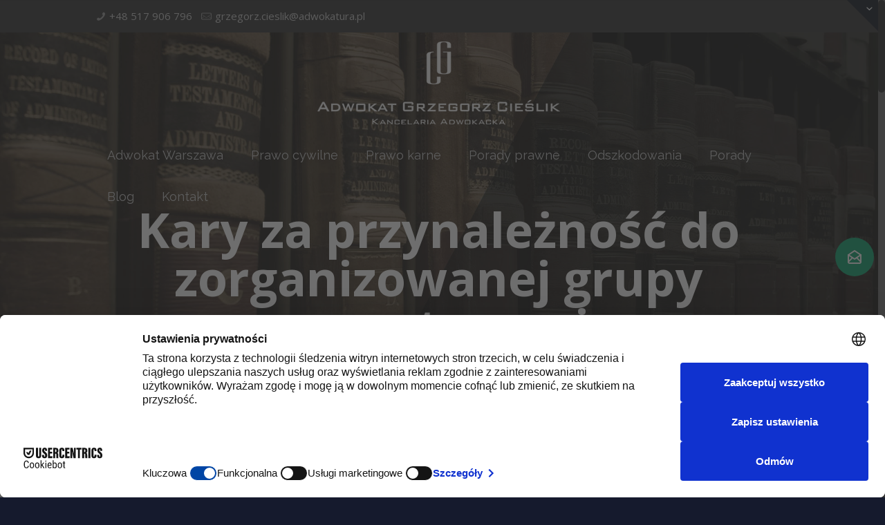

--- FILE ---
content_type: text/html; charset=UTF-8
request_url: https://adwokatgrzegorzcieslik.pl/kary-za-przynaleznosc-do-zorganizowanej-grupy-przestepczej/
body_size: 22747
content:
<!DOCTYPE html>
<html class="no-js" lang="pl-PL" itemscope="itemscope" itemtype="https://schema.org/Article">


<!-- head -->
	
<div class="message-icon-container mail">
            <svg xmlns="http://www.w3.org/2000/svg" class="icon icon-tabler icon-tabler-mail-opened" width="24"
                height="24" viewBox="0 0 24 24" stroke-width="2" stroke="#fff" fill="none" stroke-linecap="round"
                stroke-linejoin="round">
                <path stroke="none" d="M0 0h24v24H0z" fill="none"></path>
                <path d="M3 9l9 6l9 -6l-9 -6l-9 6"></path>
                <path d="M21 9v10a2 2 0 0 1 -2 2h-14a2 2 0 0 1 -2 -2v-10"></path>
                <path d="M3 19l6 -6"></path>
                <path d="M15 13l6 6"></path>
            </svg>
        </div>


        <div class="message-icon-container phone">
          <a href="tel:+48517906796">
        <svg xmlns="http://www.w3.org/2000/svg" class="icon icon-tabler icon-tabler-phone-call" width="24" height="24" viewBox="0 0 24 24" stroke-width="2" stroke="#fff" fill="none" stroke-linecap="round" stroke-linejoin="round">
   <path stroke="none" d="M0 0h24v24H0z" fill="none"></path>
   <path d="M5 4h4l2 5l-2.5 1.5a11 11 0 0 0 5 5l1.5 -2.5l5 2v4a2 2 0 0 1 -2 2a16 16 0 0 1 -15 -15a2 2 0 0 1 2 -2"></path>
   <path d="M15 7a2 2 0 0 1 2 2"></path>
   <path d="M15 3a6 6 0 0 1 6 6"></path>
</svg>
</a>
        </div>

        <div class="message-panel">
            <p class="">Zostaw wiadomość</p>

            <div role="form" class="wpcf7" id="wpcf7-f40-o1" lang="en-US" dir="ltr">
<div class="screen-reader-response"></div>
<form action="/kary-za-przynaleznosc-do-zorganizowanej-grupy-przestepczej/#wpcf7-f40-o1" method="post" class="wpcf7-form" novalidate="novalidate">
<div style="display: none;">
<input type="hidden" name="_wpcf7" value="40" />
<input type="hidden" name="_wpcf7_version" value="5.0.4" />
<input type="hidden" name="_wpcf7_locale" value="en_US" />
<input type="hidden" name="_wpcf7_unit_tag" value="wpcf7-f40-o1" />
<input type="hidden" name="_wpcf7_container_post" value="0" />
</div>
<div class="column one-second"><label>Imię i nazwisko:</label><span class="wpcf7-form-control-wrap your-name"><input type="text" name="your-name" value="" size="40" class="wpcf7-form-control wpcf7-text wpcf7-validates-as-required" aria-required="true" aria-invalid="false" /></span></div>
<div class="column one-second"><label>Adres e-mail:</label><span class="wpcf7-form-control-wrap your-email"><input type="email" name="your-email" value="" size="40" class="wpcf7-form-control wpcf7-text wpcf7-email wpcf7-validates-as-required wpcf7-validates-as-email" aria-required="true" aria-invalid="false" /></span></div>
<div class="column one"><label>Temat:</label><span class="wpcf7-form-control-wrap your-subject"><input type="text" name="your-subject" value="" size="40" class="wpcf7-form-control wpcf7-text" aria-invalid="false" /></span></div>
<div class="column one"><label>Wiadomość:</label><span class="wpcf7-form-control-wrap your-message"><textarea name="your-message" cols="40" rows="6" class="wpcf7-form-control wpcf7-textarea" aria-invalid="false"></textarea></span></div>
<div class="column one"><label></label>
<div class="wpcf7-form-control-wrap"><div data-sitekey="6LddAqAdAAAAAF9s2f9Ha6abRlCtqMM3cIXdbz-r" class="wpcf7-form-control g-recaptcha wpcf7-recaptcha"></div>
<noscript>
	<div style="width: 302px; height: 422px;">
		<div style="width: 302px; height: 422px; position: relative;">
			<div style="width: 302px; height: 422px; position: absolute;">
				<iframe src="https://www.google.com/recaptcha/api/fallback?k=6LddAqAdAAAAAF9s2f9Ha6abRlCtqMM3cIXdbz-r" frameborder="0" scrolling="no" style="width: 302px; height:422px; border-style: none;">
				</iframe>
			</div>
			<div style="width: 300px; height: 60px; border-style: none; bottom: 12px; left: 25px; margin: 0px; padding: 0px; right: 25px; background: #f9f9f9; border: 1px solid #c1c1c1; border-radius: 3px;">
				<textarea id="g-recaptcha-response" name="g-recaptcha-response" class="g-recaptcha-response" style="width: 250px; height: 40px; border: 1px solid #c1c1c1; margin: 10px 25px; padding: 0px; resize: none;">
				</textarea>
			</div>
		</div>
	</div>
</noscript>
</div>
</div>
<div class="column one submit-column"><input type="submit" value="Wyślij" class="wpcf7-form-control wpcf7-submit" /></div>
<div class="wpcf7-response-output wpcf7-display-none"></div></form></div>        </div>


        <style>
        .message-icon-container {
            background-color: #009E66;
            width: 56px;
            height: 56px;
            border-radius: 50%;
            display: flex;
            justify-content: center;
            align-items: center;
            cursor: pointer;
            position: fixed;
            bottom: 20rem;
            right: 1rem;
            z-index: 9999;
            display:flex;
            align-items: center;
            justify-content: center;
            transition: all 500ms ease-in-out;
        }

        .message-icon-container:hover{
          opacity: .8;
        }


        .message-panel {
            position: fixed;
            bottom: 20px;
            right: 20px;
            width: 400px;
            background-color: #ffffff;
            border: 1px solid #dddddd;
            box-shadow: 0px 2px 6px rgba(0, 0, 0, 0.1);
            border-radius: 4px;
            padding: 20px;
            display: none;
        }

        .message-panel.toggler {
            display: block;
            z-index: 999;
            right: 5rem;
        }

        .wform input,
        textarea {
            font-family: 'Poppins', sans-serif;
            width: 100%;
            padding: .4rem;
            border: 1px solid #999;
        }

        .sendmail input {
            border: 0;
            background-color: #009E66;
            color: #fff;
            font-weight: 600;
            transition: all 500ms ease-in-out;
        }

        .sendmail:hover input {
            opacity: .5;
        }

        .wform p {
            font-size: .8rem;
        }

        .message-icon-container.phone {
          display:none;
        }
        @media (max-width:676px) {
            .message-icon-container.mail {
                display: none;
            }
        }

        @media (max-width:676px) {
            .message-icon-container.phone {
                display: flex;
            }
        }
        </style>

        <script>
        const messageIcon = document.querySelector('.message-icon-container');
        const messagePanel = document.querySelector('.message-panel');

        messageIcon.addEventListener('click', function() {
            messagePanel.classList.toggle('toggler');
        });
        </script>
<head>

<!-- meta -->
<meta charset="UTF-8" />
<meta name="viewport" content="width=device-width, initial-scale=1, maximum-scale=1">
<title>Kary za przynależność do zorganizowanej grupy przestępczej - Adwokat Warszawa, karnista - Grzegorz Cieślik</title>


<link rel="shortcut icon" href="https://adwokatgrzegorzcieslik.pl/wp-content/uploads/2016/01/fav.png" />	
	

<!-- wp_head() -->
<!-- script | dynamic -->
<script id="mfn-dnmc-config-js">
//<![CDATA[
window.mfn_ajax = "https://adwokatgrzegorzcieslik.pl/wp-admin/admin-ajax.php";
window.mfn_mobile_init = 1240;
window.mfn_nicescroll = 40;
window.mfn_parallax = "enllax";
window.mfn_prettyphoto = {style:"pp_default", width:0, height:0};
window.mfn_sliders = {blog:0, clients:0, offer:0, portfolio:0, shop:0, slider:0, testimonials:0};
window.mfn_retina_disable = 0;
//]]>
</script>

<!-- This site is optimized with the Yoast SEO plugin v11.3 - https://yoast.com/wordpress/plugins/seo/ -->
<meta name="description" content="Zorganizowane grupy przestępcze działają na całym świecie, również w Polsce, stanowiąc spory problem dla organów ścigania oraz całego wymiaru"/>
<link rel="canonical" href="https://adwokatgrzegorzcieslik.pl/kary-za-przynaleznosc-do-zorganizowanej-grupy-przestepczej/" />
<meta property="og:locale" content="pl_PL" />
<meta property="og:type" content="article" />
<meta property="og:title" content="Kary za przynależność do zorganizowanej grupy przestępczej - Adwokat Warszawa, karnista - Grzegorz Cieślik" />
<meta property="og:description" content="Zorganizowane grupy przestępcze działają na całym świecie, również w Polsce, stanowiąc spory problem dla organów ścigania oraz całego wymiaru" />
<meta property="og:url" content="https://adwokatgrzegorzcieslik.pl/kary-za-przynaleznosc-do-zorganizowanej-grupy-przestepczej/" />
<meta property="og:site_name" content="Adwokat Warszawa, karnista - Grzegorz Cieślik" />
<meta property="article:section" content="Informacje" />
<meta property="article:published_time" content="2021-04-06T13:09:56+00:00" />
<meta property="article:modified_time" content="2022-07-14T09:58:20+00:00" />
<meta property="og:updated_time" content="2022-07-14T09:58:20+00:00" />
<meta name="twitter:card" content="summary" />
<meta name="twitter:description" content="Zorganizowane grupy przestępcze działają na całym świecie, również w Polsce, stanowiąc spory problem dla organów ścigania oraz całego wymiaru" />
<meta name="twitter:title" content="Kary za przynależność do zorganizowanej grupy przestępczej - Adwokat Warszawa, karnista - Grzegorz Cieślik" />
<script type='application/ld+json' class='yoast-schema-graph yoast-schema-graph--main'>{"@context":"https://schema.org","@graph":[{"@type":"Organization","@id":"https://adwokatgrzegorzcieslik.pl/#organization","name":"Adwokat Warszawa, karnista - Grzegorz Cie\u015blik","url":"https://adwokatgrzegorzcieslik.pl/","sameAs":[]},{"@type":"WebSite","@id":"https://adwokatgrzegorzcieslik.pl/#website","url":"https://adwokatgrzegorzcieslik.pl/","name":"Adwokat Warszawa, karnista - Grzegorz Cie\u015blik","publisher":{"@id":"https://adwokatgrzegorzcieslik.pl/#organization"},"potentialAction":{"@type":"SearchAction","target":"https://adwokatgrzegorzcieslik.pl/?s={search_term_string}","query-input":"required name=search_term_string"}},{"@type":"WebPage","@id":"https://adwokatgrzegorzcieslik.pl/kary-za-przynaleznosc-do-zorganizowanej-grupy-przestepczej/#webpage","url":"https://adwokatgrzegorzcieslik.pl/kary-za-przynaleznosc-do-zorganizowanej-grupy-przestepczej/","inLanguage":"pl-PL","name":"Kary za przynale\u017cno\u015b\u0107 do zorganizowanej grupy przest\u0119pczej - Adwokat Warszawa, karnista - Grzegorz Cie\u015blik","isPartOf":{"@id":"https://adwokatgrzegorzcieslik.pl/#website"},"datePublished":"2021-04-06T13:09:56+00:00","dateModified":"2022-07-14T09:58:20+00:00","description":"Zorganizowane grupy przest\u0119pcze dzia\u0142aj\u0105 na ca\u0142ym \u015bwiecie, r\u00f3wnie\u017c w Polsce, stanowi\u0105c spory problem dla organ\u00f3w \u015bcigania oraz ca\u0142ego wymiaru"},{"@type":"Article","@id":"https://adwokatgrzegorzcieslik.pl/kary-za-przynaleznosc-do-zorganizowanej-grupy-przestepczej/#article","isPartOf":{"@id":"https://adwokatgrzegorzcieslik.pl/kary-za-przynaleznosc-do-zorganizowanej-grupy-przestepczej/#webpage"},"author":{"@id":"https://adwokatgrzegorzcieslik.pl/author/gcadmin/#author"},"headline":"Kary za przynale\u017cno\u015b\u0107 do zorganizowanej grupy przest\u0119pczej","datePublished":"2021-04-06T13:09:56+00:00","dateModified":"2022-07-14T09:58:20+00:00","commentCount":0,"mainEntityOfPage":"https://adwokatgrzegorzcieslik.pl/kary-za-przynaleznosc-do-zorganizowanej-grupy-przestepczej/#webpage","publisher":{"@id":"https://adwokatgrzegorzcieslik.pl/#organization"},"articleSection":"Informacje"},{"@type":["Person"],"@id":"https://adwokatgrzegorzcieslik.pl/author/gcadmin/#author","name":"Grzegorz Cie\u015blik","image":{"@type":"ImageObject","@id":"https://adwokatgrzegorzcieslik.pl/#authorlogo","url":"https://secure.gravatar.com/avatar/fbe75e6c74ed915476dd3a15ae38a845?s=96&d=mm&r=g","caption":"Grzegorz Cie\u015blik"},"description":"Adwokat Grzegorz Cie\u015blik, cz\u0142onek Izby Adwokackiej w Warszawie, posiada wieloletnie do\u015bwiadczenie w prowadzeniu spraw karnych i cywilnych. Specjalizuje si\u0119 w reprezentacji klient\u00f3w przed s\u0105dami oraz organami administracji, sporz\u0105dzaniu pism procesowych i dochodzeniu roszcze\u0144. Jego praktyka opiera si\u0119 na rzetelnej analizie prawnej, indywidualnym podej\u015bciu do ka\u017cdej sprawy i d\u0105\u017ceniu do osi\u0105gni\u0119cia najlepszych rezultat\u00f3w dla klient\u00f3w.","sameAs":[]}]}</script>
<!-- / Yoast SEO plugin. -->

<link rel='dns-prefetch' href='//www.google.com' />
<link rel='dns-prefetch' href='//fonts.googleapis.com' />
<link rel='dns-prefetch' href='//s.w.org' />
		<script type="text/javascript">
			window._wpemojiSettings = {"baseUrl":"https:\/\/s.w.org\/images\/core\/emoji\/12.0.0-1\/72x72\/","ext":".png","svgUrl":"https:\/\/s.w.org\/images\/core\/emoji\/12.0.0-1\/svg\/","svgExt":".svg","source":{"concatemoji":"https:\/\/adwokatgrzegorzcieslik.pl\/wp-includes\/js\/wp-emoji-release.min.js?ver=10f53370668620cf0ed71b94529cb935"}};
			!function(e,a,t){var n,r,o,i=a.createElement("canvas"),p=i.getContext&&i.getContext("2d");function s(e,t){var a=String.fromCharCode;p.clearRect(0,0,i.width,i.height),p.fillText(a.apply(this,e),0,0);e=i.toDataURL();return p.clearRect(0,0,i.width,i.height),p.fillText(a.apply(this,t),0,0),e===i.toDataURL()}function c(e){var t=a.createElement("script");t.src=e,t.defer=t.type="text/javascript",a.getElementsByTagName("head")[0].appendChild(t)}for(o=Array("flag","emoji"),t.supports={everything:!0,everythingExceptFlag:!0},r=0;r<o.length;r++)t.supports[o[r]]=function(e){if(!p||!p.fillText)return!1;switch(p.textBaseline="top",p.font="600 32px Arial",e){case"flag":return s([55356,56826,55356,56819],[55356,56826,8203,55356,56819])?!1:!s([55356,57332,56128,56423,56128,56418,56128,56421,56128,56430,56128,56423,56128,56447],[55356,57332,8203,56128,56423,8203,56128,56418,8203,56128,56421,8203,56128,56430,8203,56128,56423,8203,56128,56447]);case"emoji":return!s([55357,56424,55356,57342,8205,55358,56605,8205,55357,56424,55356,57340],[55357,56424,55356,57342,8203,55358,56605,8203,55357,56424,55356,57340])}return!1}(o[r]),t.supports.everything=t.supports.everything&&t.supports[o[r]],"flag"!==o[r]&&(t.supports.everythingExceptFlag=t.supports.everythingExceptFlag&&t.supports[o[r]]);t.supports.everythingExceptFlag=t.supports.everythingExceptFlag&&!t.supports.flag,t.DOMReady=!1,t.readyCallback=function(){t.DOMReady=!0},t.supports.everything||(n=function(){t.readyCallback()},a.addEventListener?(a.addEventListener("DOMContentLoaded",n,!1),e.addEventListener("load",n,!1)):(e.attachEvent("onload",n),a.attachEvent("onreadystatechange",function(){"complete"===a.readyState&&t.readyCallback()})),(n=t.source||{}).concatemoji?c(n.concatemoji):n.wpemoji&&n.twemoji&&(c(n.twemoji),c(n.wpemoji)))}(window,document,window._wpemojiSettings);
		</script>
		<style type="text/css">
img.wp-smiley,
img.emoji {
	display: inline !important;
	border: none !important;
	box-shadow: none !important;
	height: 1em !important;
	width: 1em !important;
	margin: 0 .07em !important;
	vertical-align: -0.1em !important;
	background: none !important;
	padding: 0 !important;
}
</style>
	<link rel='stylesheet' id='contact-form-7-css'  href='https://adwokatgrzegorzcieslik.pl/wp-content/plugins/contact-form-7/includes/css/styles.css?ver=5.0.4' type='text/css' media='all' />
<link rel='stylesheet' id='jquery-smooth-scroll-css'  href='https://adwokatgrzegorzcieslik.pl/wp-content/plugins/jquery-smooth-scroll/css/style.css?ver=10f53370668620cf0ed71b94529cb935' type='text/css' media='all' />
<link rel='stylesheet' id='mfn-base-css'  href='https://adwokatgrzegorzcieslik.pl/wp-content/themes/betheme/css/base.css?ver=11.4' type='text/css' media='all' />
<link rel='stylesheet' id='mfn-btn-css'  href='https://adwokatgrzegorzcieslik.pl/wp-content/themes/betheme/css/buttons.css?ver=11.4' type='text/css' media='all' />
<link rel='stylesheet' id='mfn-icons-css'  href='https://adwokatgrzegorzcieslik.pl/wp-content/themes/betheme/fonts/mfn-icons.css?ver=11.4' type='text/css' media='all' />
<link rel='stylesheet' id='mfn-grid-css'  href='https://adwokatgrzegorzcieslik.pl/wp-content/themes/betheme/css/grid.css?ver=11.4' type='text/css' media='all' />
<link rel='stylesheet' id='mfn-layout-css'  href='https://adwokatgrzegorzcieslik.pl/wp-content/themes/betheme/css/layout.css?ver=11.4' type='text/css' media='all' />
<link rel='stylesheet' id='mfn-shortcodes-css'  href='https://adwokatgrzegorzcieslik.pl/wp-content/themes/betheme/css/shortcodes.css?ver=11.4' type='text/css' media='all' />
<link rel='stylesheet' id='mfn-variables-css'  href='https://adwokatgrzegorzcieslik.pl/wp-content/themes/betheme/css/variables.css?ver=11.4' type='text/css' media='all' />
<link rel='stylesheet' id='mfn-style-simple-css'  href='https://adwokatgrzegorzcieslik.pl/wp-content/themes/betheme/css/style-simple.css?ver=11.4' type='text/css' media='all' />
<link rel='stylesheet' id='mfn-animations-css'  href='https://adwokatgrzegorzcieslik.pl/wp-content/themes/betheme/assets/animations/animations.min.css?ver=11.4' type='text/css' media='all' />
<link rel='stylesheet' id='mfn-jquery-ui-css'  href='https://adwokatgrzegorzcieslik.pl/wp-content/themes/betheme/assets/ui/jquery.ui.all.css?ver=11.4' type='text/css' media='all' />
<link rel='stylesheet' id='mfn-prettyPhoto-css'  href='https://adwokatgrzegorzcieslik.pl/wp-content/themes/betheme/assets/prettyPhoto/prettyPhoto.css?ver=11.4' type='text/css' media='all' />
<link rel='stylesheet' id='mfn-jplayer-css'  href='https://adwokatgrzegorzcieslik.pl/wp-content/themes/betheme/assets/jplayer/css/jplayer.blue.monday.css?ver=11.4' type='text/css' media='all' />
<link rel='stylesheet' id='mfn-responsive-css'  href='https://adwokatgrzegorzcieslik.pl/wp-content/themes/betheme/css/responsive.css?ver=11.4' type='text/css' media='all' />
<link rel='stylesheet' id='Open+Sans-css'  href='https://fonts.googleapis.com/css?family=Open+Sans%3A200%2C400%2C400italic%2C700%2C700italic%2C900&#038;subset=latin-ext&#038;ver=10f53370668620cf0ed71b94529cb935' type='text/css' media='all' />
<link rel='stylesheet' id='Raleway-css'  href='https://fonts.googleapis.com/css?family=Raleway%3A200%2C400%2C400italic%2C700%2C700italic%2C900&#038;subset=latin-ext&#038;ver=10f53370668620cf0ed71b94529cb935' type='text/css' media='all' />
<link rel='stylesheet' id='Biryani-css'  href='https://fonts.googleapis.com/css?family=Biryani%3A200%2C400%2C400italic%2C700%2C700italic%2C900&#038;subset=latin-ext&#038;ver=10f53370668620cf0ed71b94529cb935' type='text/css' media='all' />
<link rel='stylesheet' id='mfn-custom-css'  href='https://adwokatgrzegorzcieslik.pl/wp-content/themes/betheme/css/custom.css?ver=11.4' type='text/css' media='all' />
<link rel='stylesheet' id='style-css'  href='https://adwokatgrzegorzcieslik.pl/wp-content/themes/betheme-child/style.css?ver=11.4' type='text/css' media='all' />
<script>if (document.location.protocol != "https:") {document.location = document.URL.replace(/^http:/i, "https:");}</script><script type='text/javascript' src='https://adwokatgrzegorzcieslik.pl/wp-includes/js/jquery/jquery.js?ver=1.12.4-wp'></script>
<script type='text/javascript' src='https://adwokatgrzegorzcieslik.pl/wp-includes/js/jquery/jquery-migrate.min.js?ver=1.4.1'></script>
<link rel='https://api.w.org/' href='https://adwokatgrzegorzcieslik.pl/wp-json/' />
<link rel="alternate" type="application/json+oembed" href="https://adwokatgrzegorzcieslik.pl/wp-json/oembed/1.0/embed?url=https%3A%2F%2Fadwokatgrzegorzcieslik.pl%2Fkary-za-przynaleznosc-do-zorganizowanej-grupy-przestepczej%2F" />
<link rel="alternate" type="text/xml+oembed" href="https://adwokatgrzegorzcieslik.pl/wp-json/oembed/1.0/embed?url=https%3A%2F%2Fadwokatgrzegorzcieslik.pl%2Fkary-za-przynaleznosc-do-zorganizowanej-grupy-przestepczej%2F&#038;format=xml" />
<!-- Google Tag Manager -->
<script>(function(w,d,s,l,i){w[l]=w[l]||[];w[l].push({'gtm.start':
new Date().getTime(),event:'gtm.js'});var f=d.getElementsByTagName(s)[0],
j=d.createElement(s),dl=l!='dataLayer'?'&l='+l:'';j.async=true;j.src=
'https://www.googletagmanager.com/gtm.js?id='+i+dl;f.parentNode.insertBefore(j,f);
})(window,document,'script','dataLayer','GTM-5QSFRN7');</script>
<!-- End Google Tag Manager -->

<!-- Google Tag Manager (noscript) -->
<noscript><iframe src="https://www.googletagmanager.com/ns.html?id=GTM-5QSFRN7"
height="0" width="0" style="display:none;visibility:hidden"></iframe></noscript>
<!-- End Google Tag Manager (noscript) -->

<!-- Global site tag (gtag.js) - Google Analytics -->
<script async src="https://www.googletagmanager.com/gtag/js?id=UA-127976077-1"></script>
<script>
  window.dataLayer = window.dataLayer || [];
  function gtag(){dataLayer.push(arguments);}
  gtag('js', new Date());

  gtag('config', 'UA-127976077-1');
</script>
<script id="usercentrics-cmp" src="https://web.cmp.usercentrics.eu/ui/loader.js" data-settings-id="11sDY0Vf9UhlIY" async></script><script type="text/javascript">
(function(url){
	if(/(?:Chrome\/26\.0\.1410\.63 Safari\/537\.31|WordfenceTestMonBot)/.test(navigator.userAgent)){ return; }
	var addEvent = function(evt, handler) {
		if (window.addEventListener) {
			document.addEventListener(evt, handler, false);
		} else if (window.attachEvent) {
			document.attachEvent('on' + evt, handler);
		}
	};
	var removeEvent = function(evt, handler) {
		if (window.removeEventListener) {
			document.removeEventListener(evt, handler, false);
		} else if (window.detachEvent) {
			document.detachEvent('on' + evt, handler);
		}
	};
	var evts = 'contextmenu dblclick drag dragend dragenter dragleave dragover dragstart drop keydown keypress keyup mousedown mousemove mouseout mouseover mouseup mousewheel scroll'.split(' ');
	var logHuman = function() {
		if (window.wfLogHumanRan) { return; }
		window.wfLogHumanRan = true;
		var wfscr = document.createElement('script');
		wfscr.type = 'text/javascript';
		wfscr.async = true;
		wfscr.src = url + '&r=' + Math.random();
		(document.getElementsByTagName('head')[0]||document.getElementsByTagName('body')[0]).appendChild(wfscr);
		for (var i = 0; i < evts.length; i++) {
			removeEvent(evts[i], logHuman);
		}
	};
	for (var i = 0; i < evts.length; i++) {
		addEvent(evts[i], logHuman);
	}
})('//adwokatgrzegorzcieslik.pl/?wordfence_lh=1&hid=F447D8F3D3FD57B74A3779F60588DC8A');
</script><!-- style | background -->
<style id="mfn-dnmc-bg-css">
html {background-image:url(https://adwokatgrzegorzcieslik.pl/wp-content/uploads/2016/01/bg-3.jpg); background-repeat:no-repeat; background-position:center; background-attachment:fixed; -webkit-background-size:cover; background-size:cover;}
</style>
<!-- style | dynamic -->
<style id="mfn-dnmc-style-css">
@media only screen and (min-width: 1240px) {body:not(.header-simple) #Top_bar #menu { display:block !important; }.tr-menu #Top_bar #menu { background:none !important;}#Top_bar .menu > li > ul.mfn-megamenu { width:984px; }#Top_bar .menu > li > ul.mfn-megamenu > li { float:left;}#Top_bar .menu > li > ul.mfn-megamenu > li.mfn-megamenu-cols-1 { width:100%;}#Top_bar .menu > li > ul.mfn-megamenu > li.mfn-megamenu-cols-2 { width:50%;}#Top_bar .menu > li > ul.mfn-megamenu > li.mfn-megamenu-cols-3 { width:33.33%;}#Top_bar .menu > li > ul.mfn-megamenu > li.mfn-megamenu-cols-4 { width:25%;}#Top_bar .menu > li > ul.mfn-megamenu > li.mfn-megamenu-cols-5 { width:20%;}#Top_bar .menu > li > ul.mfn-megamenu > li.mfn-megamenu-cols-6 { width:16.66%;}#Top_bar .menu > li > ul.mfn-megamenu > li > ul { display:block !important; position:inherit; left:auto; top:auto; border-width: 0 1px 0 0; }#Top_bar .menu > li > ul.mfn-megamenu > li:last-child > ul{ border: 0; }#Top_bar .menu > li > ul.mfn-megamenu > li > ul li { width: auto; }#Top_bar .menu > li > ul.mfn-megamenu a.mfn-megamenu-title { text-transform: uppercase; font-weight:400;}#Top_bar .menu > li > ul.mfn-megamenu a.mfn-megamenu-title:hover { background:none;}#Top_bar .menu > li > ul.mfn-megamenu a .menu-arrow { display: none; }.menuo-right #Top_bar .menu > li > ul.mfn-megamenu { left:auto; right:0;}.menuo-right #Top_bar .menu > li > ul.mfn-megamenu-bg { box-sizing:border-box;}#Top_bar .menu > li > ul.mfn-megamenu-bg { padding:20px 166px 20px 20px; background-repeat:no-repeat; background-position: bottom right; }#Top_bar .menu > li > ul.mfn-megamenu-bg > li { background:none;}#Top_bar .menu > li > ul.mfn-megamenu-bg > li a { border:none;}#Top_bar .menu > li > ul.mfn-megamenu-bg > li > ul { background:none !important;-webkit-box-shadow: 0 0 0 0;-moz-box-shadow: 0 0 0 0;box-shadow: 0 0 0 0;}#Top_bar.is-sticky { position:fixed !important; width:100%; left:0; top:-60px; height:60px; z-index:701; background:#fff; opacity:.97; filter: alpha(opacity = 97);-webkit-box-shadow: 0px 2px 5px 0px rgba(0, 0, 0, 0.1); -moz-box-shadow: 0px 2px 5px 0px rgba(0, 0, 0, 0.1);box-shadow: 0px 2px 5px 0px rgba(0, 0, 0, 0.1);}.layout-boxed.header-boxed #Top_bar.is-sticky { max-width:1240px; left:50%; -webkit-transform: translateX(-50%); transform: translateX(-50%);}.layout-boxed.header-boxed.nice-scroll #Top_bar.is-sticky { margin-left:-5px;}#Top_bar.is-sticky .top_bar_left,#Top_bar.is-sticky .top_bar_right,#Top_bar.is-sticky .top_bar_right:before { background:none;}#Top_bar.is-sticky .top_bar_right { top:-4px;}#Top_bar.is-sticky .logo { width:auto; margin: 0 30px 0 20px; padding:0;}#Top_bar.is-sticky #logo { padding:5px 0; height:50px; line-height:50px;}#Top_bar.is-sticky #logo img { max-height:35px; width: auto !important;}#Top_bar.is-sticky #logo img.logo-main { display:none;}#Top_bar.is-sticky #logo img.logo-sticky { display:inline;}#Top_bar.is-sticky .menu_wrapper { clear:none;}#Top_bar.is-sticky .menu_wrapper .menu > li > a{ padding:15px 0;}#Top_bar.is-sticky .menu > li > a,#Top_bar.is-sticky .menu > li > a span { line-height:30px;}#Top_bar.is-sticky .menu > li > a:after { top:auto; bottom:-4px;}#Top_bar.is-sticky .menu > li > a span.description { display:none;}#Top_bar.is-sticky #header_cart { top:27px;}#Top_bar.is-sticky #search_button { top:25px;}#Top_bar.is-sticky a.button.action_button { top:13px;}#Top_bar.is-sticky .wpml-languages { top:15px;}#Top_bar.is-sticky .secondary_menu_wrapper,#Top_bar.is-sticky .banner_wrapper { display:none;}.header-simple #Top_bar.is-sticky .responsive-menu-toggle { top:12px;}.header-stack.header-center #Top_bar #menu { display: inline-block !important;}.header-overlay #Top_bar.is-sticky { display:none;}.sticky-dark #Top_bar.is-sticky { background: rgba(0,0,0,.8); }.sticky-dark #Top_bar.is-sticky #menu { background: none; }.sticky-dark #Top_bar.is-sticky .menu > li > a { color: #fff; }.sticky-dark #Top_bar.is-sticky .top_bar_right a { color: rgba(255,255,255,.5); }.sticky-dark #Top_bar.is-sticky .wpml-languages a.active,.sticky-dark #Top_bar.is-sticky .wpml-languages ul.wpml-lang-dropdown { background: rgba(0,0,0,0.3); border-color: rgba(0, 0, 0, 0.1); }.header-plain:not(.menuo-right) #Header .top_bar_left { width:auto !important;}.header-simple {}.header-simple #Top_bar #menu { display:none; height: auto; width: 300px; bottom: auto; top: 60px; right: 1px; position: absolute; margin: 0px;}.header-simple #Header a.responsive-menu-toggle { display:block; width: 35px; height: 35px; line-height: 35px; font-size: 25px; text-align: center; position:absolute; top: 28px; right: 10px; -webkit-border-radius: 3px; border-radius: 3px; }.header-simple #Header a:hover.responsive-menu-toggle { text-decoration: none; }.header-simple #Top_bar #menu > ul { width:100%; float: left; }.header-simple #Top_bar #menu ul li { width: 100%; padding-bottom: 0; border-right: 0; position: relative; }.header-simple #Top_bar #menu ul li a { padding:0 20px; margin:0; display: block; height: auto; line-height: normal; border:none; }.header-simple #Top_bar #menu ul li a:after { display:none;}.header-simple #Top_bar #menu ul li a span { border:none; line-height:48px; display:inline; padding:0;}.header-simple #Top_bar #menu ul li.submenu .menu-toggle { display:block; position:absolute; right:0; top:0; width:48px; height:48px; line-height:48px; font-size:30px; text-align:center; color:#d6d6d6; border-left:1px solid #eee; cursor:pointer;}.header-simple #Top_bar #menu ul li.submenu .menu-toggle:after { content:"+"}.header-simple #Top_bar #menu ul li.hover > .menu-toggle:after { content:"-"}.header-simple #Top_bar #menu ul li.hover a { border-bottom: 0; }.header-simple #Top_bar #menu ul.mfn-megamenu li .menu-toggle { display:none;}.header-simple #Top_bar #menu ul li ul { position:relative !important; left:0 !important; top:0; padding: 0; margin-left: 0 !important; width:auto !important; background-image:none;}.header-simple #Top_bar #menu ul li ul li { width:100% !important;}.header-simple #Top_bar #menu ul li ul li a { padding: 0 20px 0 30px;}.header-simple #Top_bar #menu ul li ul li a .menu-arrow { display: none;}.header-simple #Top_bar #menu ul li ul li a span { padding:0;}.header-simple #Top_bar #menu ul li ul li a span:after { display:none !important;}.header-simple #Top_bar .menu > li > ul.mfn-megamenu a.mfn-megamenu-title { text-transform: uppercase; font-weight:400;}.header-simple #Top_bar .menu > li > ul.mfn-megamenu > li > ul { display:block !important; position:inherit; left:auto; top:auto;}.header-simple #Top_bar #menu ul li ul li ul { border-left: 0 !important; padding: 0; top: 0; }.header-simple #Top_bar #menu ul li ul li ul li a { padding: 0 20px 0 40px;}.rtl.header-simple#Top_bar #menu { left: 1px; right: auto;}.rtl.header-simple #Top_bar a.responsive-menu-toggle { left:10px; right:auto; }.rtl.header-simple #Top_bar #menu ul li.submenu .menu-toggle { left:0; right:auto; border-left:none; border-right:1px solid #eee;}.rtl.header-simple #Top_bar #menu ul li ul { left:auto !important; right:0 !important;}.rtl.header-simple #Top_bar #menu ul li ul li a { padding: 0 30px 0 20px;}.rtl.header-simple #Top_bar #menu ul li ul li ul li a { padding: 0 40px 0 20px;}.menu-highlight #Top_bar .menu > li { margin: 0 2px; }.menu-highlight:not(.header-creative) #Top_bar .menu > li > a { margin: 20px 0; padding: 0; -webkit-border-radius: 5px; border-radius: 5px; }.menu-highlight #Top_bar .menu > li > a:after { display: none; }.menu-highlight #Top_bar .menu > li > a span:not(.description) { line-height: 50px; }.menu-highlight #Top_bar .menu > li > a span.description { display: none; }.menu-highlight.header-stack #Top_bar .menu > li > a { margin: 10px 0; }.menu-highlight.header-stack #Top_bar .menu > li > a span:not(.description) { line-height: 40px; }.menu-highlight.header-fixed #Top_bar .menu > li > a { margin: 10px 0; padding: 5px 0; }.menu-highlight.header-fixed #Top_bar .menu > li > a span { line-height:30px;}.menu-highlight.header-transparent #Top_bar .menu > li > a { margin: 5px 0; }.menu-highlight.header-simple #Top_bar #menu ul li,.menu-highlight.header-creative #Top_bar #menu ul li { margin: 0; }.menu-highlight.header-simple #Top_bar #menu ul li > a,.menu-highlight.header-creative #Top_bar #menu ul li > a { -webkit-border-radius: 0; border-radius: 0; }.menu-highlight:not(.header-simple) #Top_bar.is-sticky .menu > li > a { margin: 10px 0 !important; padding: 5px 0 !important; }.menu-highlight:not(.header-simple) #Top_bar.is-sticky .menu > li > a span { line-height:30px !important;}.menu-line-below #Top_bar .menu > li > a:after { top: auto; bottom: -4px; }.menu-line-below #Top_bar.is-sticky .menu > li > a:after { top: auto; bottom: -4px; }.menu-line-below-80 #Top_bar:not(.is-sticky) .menu > li > a:after { height: 4px; left: 10%; top: 50%; margin-top: 20px; width: 80%; } .menu-line-below-80-1 #Top_bar:not(.is-sticky) .menu > li > a:after { height: 1px; left: 10%; top: 50%; margin-top: 20px; width: 80%; }.menu-arrow-top #Top_bar .menu > li > a:after { background: none repeat scroll 0 0 rgba(0, 0, 0, 0) !important; border-color: #cccccc transparent transparent transparent; border-style: solid; border-width: 7px 7px 0 7px; display: block; height: 0; left: 50%; margin-left: -7px; top: 0 !important; width: 0; }.menu-arrow-top.header-transparent #Top_bar .menu > li > a:after,.menu-arrow-top.header-plain #Top_bar .menu > li > a:after { display: none; }.menu-arrow-top #Top_bar.is-sticky .menu > li > a:after { top: 0px !important; }.menu-arrow-bottom #Top_bar .menu > li > a:after { background: none !important; border-color: transparent transparent #cccccc transparent; border-style: solid; border-width: 0 7px 7px; display: block; height: 0; left: 50%; margin-left: -7px; top: auto; bottom: 0; width: 0; }.menu-arrow-bottom.header-transparent #Top_bar .menu > li > a:after,.menu-arrow-bottom.header-plain #Top_bar .menu > li > a:after { display: none; }.menu-arrow-bottom #Top_bar.is-sticky .menu > li > a:after { top: auto; bottom: 0; }.menuo-no-borders #Top_bar .menu > li > a span:not(.description) { border-right-width: 0; }.menuo-no-borders #Header_creative #Top_bar .menu > li > a span { border-bottom-width: 0; }}@media only screen and (max-width: 1239px){.header_placeholder { height: 0 !important;}#Top_bar #menu { display:none; height: auto; width: 300px; bottom: auto; top: 100%; right: 1px; position: absolute; margin: 0px;}#Top_bar a.responsive-menu-toggle { display:block; width: 35px; height: 35px; text-align: center; position:absolute; top: 28px; right: 10px; -webkit-border-radius: 3px; border-radius: 3px;}#Top_bar a:hover.responsive-menu-toggle { text-decoration: none;}#Top_bar a.responsive-menu-toggle i { font-size: 25px; line-height: 35px;}#Top_bar a.responsive-menu-toggle span { float:right; padding:10px 5px; line-height:14px;}#Top_bar #menu > ul { width:100%; float: left; }#Top_bar #menu ul li { width: 100%; padding-bottom: 0; border-right: 0; position: relative; }#Top_bar #menu ul li a { padding:0 20px; margin:0; display: block; height: auto; line-height: normal; border:none; }#Top_bar #menu ul li a:after { display:none;}#Top_bar #menu ul li a span { border:none; line-height:48px; display:inline; padding:0;}#Top_bar #menu ul li a span.description { margin:0 0 0 5px;}#Top_bar #menu ul li.submenu .menu-toggle { display:block; position:absolute; right:0; top:0; width:48px; height:48px; line-height:48px; font-size:30px; text-align:center; color:#d6d6d6; border-left:1px solid #eee; cursor:pointer;}#Top_bar #menu ul li.submenu .menu-toggle:after { content:"+"}#Top_bar #menu ul li.hover > .menu-toggle:after { content:"-"}#Top_bar #menu ul li.hover a { border-bottom: 0; }#Top_bar #menu ul li a span:after { display:none !important;} #Top_bar #menu ul.mfn-megamenu li .menu-toggle { display:none;}#Top_bar #menu ul li ul { position:relative !important; left:0 !important; top:0; padding: 0; margin-left: 0 !important; width:auto !important; background-image:none !important;box-shadow: 0 0 0 0 transparent !important; -webkit-box-shadow: 0 0 0 0 transparent !important;}#Top_bar #menu ul li ul li { width:100% !important;}#Top_bar #menu ul li ul li a { padding: 0 20px 0 30px;}#Top_bar #menu ul li ul li a .menu-arrow { display: none;}#Top_bar #menu ul li ul li a span { padding:0;}#Top_bar #menu ul li ul li a span:after { display:none !important;}#Top_bar .menu > li > ul.mfn-megamenu a.mfn-megamenu-title { text-transform: uppercase; font-weight:400;}#Top_bar .menu > li > ul.mfn-megamenu > li > ul { display:block !important; position:inherit; left:auto; top:auto;}#Top_bar #menu ul li ul li ul { border-left: 0 !important; padding: 0; top: 0; }#Top_bar #menu ul li ul li ul li a { padding: 0 20px 0 40px;}.rtl #Top_bar #menu { left: 1px; right: auto;}.rtl #Top_bar a.responsive-menu-toggle { left:10px; right:auto; }.rtl #Top_bar #menu ul li.submenu .menu-toggle { left:0; right:auto; border-left:none; border-right:1px solid #eee;}.rtl #Top_bar #menu ul li ul { left:auto !important; right:0 !important;}.rtl #Top_bar #menu ul li ul li a { padding: 0 30px 0 20px;}.rtl #Top_bar #menu ul li ul li ul li a { padding: 0 40px 0 20px;}.header-stack #Top_bar {}.header-stack .menu_wrapper a.responsive-menu-toggle { position: static !important; margin: 11px 0; }.header-stack .menu_wrapper #menu { left: 0; right: auto; }.rtl.header-stack #Top_bar #menu { left: auto; right: 0; }}#Header_wrapper {background-color: #0f0e0c;}#Subheader {background-color: rgba(247, 247, 247, 0);}.header-classic #Action_bar, .header-plain #Action_bar, .header-stack #Action_bar {background-color: #2C2C2C;}#Sliding-top {background-color: #060c17;}#Sliding-top a.sliding-top-control {border-right-color: #060c17;}#Sliding-top.st-center a.sliding-top-control,#Sliding-top.st-left a.sliding-top-control {border-top-color: #060c17;}#Footer {background-color: #0f0e0c;}body, ul.timeline_items, .icon_box a .desc, .icon_box a:hover .desc, .feature_list ul li a, .list_item a, .list_item a:hover,.widget_recent_entries ul li a, .flat_box a, .flat_box a:hover, .story_box .desc, .content_slider.carouselul li a .title,.content_slider.flat.description ul li .desc, .content_slider.flat.description ul li a .desc {color: #576173;}.themecolor, .opening_hours .opening_hours_wrapper li span, .fancy_heading_icon .icon_top,.fancy_heading_arrows .icon-right-dir, .fancy_heading_arrows .icon-left-dir, .fancy_heading_line .title,.button-love a.mfn-love, .format-link .post-title .icon-link, .pager-single > span, .pager-single a:hover,.widget_meta ul, .widget_pages ul, .widget_rss ul, .widget_mfn_recent_comments ul li:after, .widget_archive ul, .widget_recent_comments ul li:after, .widget_nav_menu ul, .woocommerce ul.products li.product .price, .shop_slider .shop_slider_ul li .item_wrapper .price, .woocommerce-page ul.products li.product .price, .widget_price_filter .price_label .from, .widget_price_filter .price_label .to,.woocommerce ul.product_list_widget li .quantity .amount, .woocommerce .product div.entry-summary .price, .woocommerce .star-rating span,#Error_404 .error_pic i, .style-simple #Filters .filters_wrapper ul li a:hover, .style-simple #Filters .filters_wrapper ul li.current-cat a,.style-simple .quick_fact .title {color: #0f0e0c;}.themebg, .pager .pages a:hover, .pager .pages a.active, .pager .pages span.page-numbers.current, .pager-single span:after, #comments .commentlist > li .reply a.comment-reply-link,.fixed-nav .arrow, #Filters .filters_wrapper ul li a:hover, #Filters .filters_wrapper ul li.current-cat a, .widget_categories ul, .Recent_posts ul li .desc:after, .Recent_posts ul li .photo .c,.widget_recent_entries ul li:after, .widget_mfn_menu ul li a:hover, .widget_mfn_menu ul li.current_page_item > a, .widget_product_categories ul, div.jp-interface, #Top_bar a#header_cart span, .testimonials_slider .slider_images, .testimonials_slider .slider_images a:after, .testimonials_slider .slider_images:before,.slider_pagination a.selected, .slider_pagination a.selected:after, .tp-bullets.simplebullets.round .bullet.selected, .tp-bullets.simplebullets.round .bullet.selected:after,.tparrows.default, .tp-bullets.tp-thumbs .bullet.selected:after, .offer_thumb .slider_pagination a:before, .offer_thumb .slider_pagination a.selected:after,.style-simple .accordion .question:after, .style-simple .faq .question:after, .style-simple .icon_box .desc_wrapper h4:before,.style-simple #Filters .filters_wrapper ul li a:after, .style-simple .article_box .desc_wrapper p:after, .style-simple .sliding_box .desc_wrapper:after,.style-simple .trailer_box:hover .desc, .woocommerce-account table.my_account_orders .order-number a, .portfolio_group.exposure .portfolio-item .desc-inner .line,.style-simple .zoom_box .desc .desc_txt {background-color: #0f0e0c;}.Latest_news ul li .photo, .style-simple .opening_hours .opening_hours_wrapper li label,.style-simple .timeline_items li:hover h3, .style-simple .timeline_items li:nth-child(even):hover h3, .style-simple .timeline_items li:hover .desc, .style-simple .timeline_items li:nth-child(even):hover,.style-simple .offer_thumb .slider_pagination a.selected {border-color: #0f0e0c;}a {color: #C4C4C4;}a:hover {color: #656B6F;}*::-moz-selection {background-color: #C4C4C4;}*::selection {background-color: #C4C4C4;}.blockquote p.author span, .counter .desc_wrapper .title, .article_box .desc_wrapper p, .team .desc_wrapper p.subtitle, .pricing-box .plan-header p.subtitle, .pricing-box .plan-header .price sup.period, .chart_box p, .fancy_heading .inside,.fancy_heading_line .slogan, .post-meta, .post-meta a, .post-footer, .post-footer a span.label, .pager .pages a, .button-love a .label,.pager-single a, #comments .commentlist > li .comment-author .says, .fixed-nav .desc .date, .filters_buttons li.label, .Recent_posts ul li a .desc .date,.widget_recent_entries ul li .post-date, .tp_recent_tweets .twitter_time, .widget_price_filter .price_label, .shop-filters .woocommerce-result-count,.woocommerce ul.product_list_widget li .quantity, .widget_shopping_cart ul.product_list_widget li dl, .product_meta .posted_in,.woocommerce .shop_table .product-name .variation > dd, .shipping-calculator-button:after,.shop_slider .shop_slider_ul li .item_wrapper .price del,.testimonials_slider .testimonials_slider_ul li .author span, .testimonials_slider .testimonials_slider_ul li .author span a, .Latest_news ul li .desc_footer {color: #a8a8a8;}h1, h1 a, h1 a:hover, .text-logo #logo { color: #100f0d; }h2, h2 a, h2 a:hover { color: #100f0d; }h3, h3 a, h3 a:hover { color: #100f0d; }h4, h4 a, h4 a:hover, .style-simple .sliding_box .desc_wrapper h4 { color: #100f0d; }h5, h5 a, h5 a:hover { color: #100f0d; }h6, h6 a, h6 a:hover, a.content_link .title { color: #100f0d; }.dropcap, .highlight:not(.highlight_image) {background-color: #e8ca00;}a.button, a.tp-button {background-color: #e8ca00;color: #001946;}.button-stroke a.button, .button-stroke a.button .button_icon i, .button-stroke a.tp-button {border-color: #e8ca00;color: #001946;}.button-stroke a:hover.button, .button-stroke a:hover.tp-button {background-color: #e8ca00 !important;color: #fff;}a.button_theme, a.tp-button.button_theme,button, input[type="submit"], input[type="reset"], input[type="button"] {background-color: #0f0e0c;color: #fff;}.button-stroke a.button.button_theme:not(.action_button), .button-stroke a.button.button_theme:not(.action_button),.button-stroke a.button.button_theme .button_icon i, .button-stroke a.tp-button.button_theme,.button-stroke button, .button-stroke input[type="submit"], .button-stroke input[type="reset"], .button-stroke input[type="button"] {border-color: #0f0e0c;color: #0f0e0c !important;}.button-stroke a.button.button_theme:hover, .button-stroke a.tp-button.button_theme:hover,.button-stroke button:hover, .button-stroke input[type="submit"]:hover, .button-stroke input[type="reset"]:hover, .button-stroke input[type="button"]:hover {background-color: #0f0e0c !important;color: #fff !important;}a.mfn-link { color: #656B6F; }a.mfn-link-2 span, a:hover.mfn-link-2 span:before, a.hover.mfn-link-2 span:before, a.mfn-link-5 span, a.mfn-link-8:after, a.mfn-link-8:before { background: #31518C; }a:hover.mfn-link { color: #31518C;}a.mfn-link-2 span:before, a:hover.mfn-link-4:before, a:hover.mfn-link-4:after, a.hover.mfn-link-4:before, a.hover.mfn-link-4:after, a.mfn-link-5:before, a.mfn-link-7:after, a.mfn-link-7:before { background: #15346D; }a.mfn-link-6:before {border-bottom-color: #15346D;}.woocommerce a.button, .woocommerce .quantity input.plus, .woocommerce .quantity input.minus {background-color: #e8ca00 !important;color: #001946 !important;}.woocommerce a.button_theme, .woocommerce a.checkout-button, .woocommerce button.button,.woocommerce .button.add_to_cart_button, .woocommerce .button.product_type_external,.woocommerce input[type="submit"], .woocommerce input[type="reset"], .woocommerce input[type="button"],.button-stroke .woocommerce a.checkout-button {background-color: #0f0e0c !important;color: #fff !important;}.column_column ul, .column_column ol, .the_content_wrapper ul, .the_content_wrapper ol {color: #737E86;}.hr_color, .hr_color hr, .hr_dots span {color: #e8ca00;background: #e8ca00;}.hr_zigzag i {color: #e8ca00;} .highlight-left:after,.highlight-right:after {background: #e8ca00;}@media only screen and (max-width: 767px) {.highlight-left .wrap:first-child,.highlight-right .wrap:last-child {background: #e8ca00;}}#Header .top_bar_left, .header-classic #Top_bar, .header-plain #Top_bar, .header-stack #Top_bar, .header-split #Top_bar,.header-fixed #Top_bar, .header-below #Top_bar, #Header_creative, #Top_bar #menu {background-color: #0f0e0c;}#Top_bar .top_bar_right:before {background-color: #e3e3e3;}#Header .top_bar_right {background-color: #f5f5f5;}#Top_bar .top_bar_right a { color: #444444;}#Top_bar .menu > li > a { color: #C4C4C4;}#Top_bar .menu > li.current-menu-item > a,#Top_bar .menu > li.current_page_item > a,#Top_bar .menu > li.current-menu-parent > a,#Top_bar .menu > li.current-page-parent > a,#Top_bar .menu > li.current-menu-ancestor > a,#Top_bar .menu > li.current-page-ancestor > a,#Top_bar .menu > li.current_page_ancestor > a,#Top_bar .menu > li.hover > a { color: #ffffff; }#Top_bar .menu > li a:after { background: #ffffff; }.menu-highlight #Top_bar #menu > ul > li.current-menu-item > a,.menu-highlight #Top_bar #menu > ul > li.current_page_item > a,.menu-highlight #Top_bar #menu > ul > li.current-menu-parent > a,.menu-highlight #Top_bar #menu > ul > li.current-page-parent > a,.menu-highlight #Top_bar #menu > ul > li.current-menu-ancestor > a,.menu-highlight #Top_bar #menu > ul > li.current-page-ancestor > a,.menu-highlight #Top_bar #menu > ul > li.current_page_ancestor > a,.menu-highlight #Top_bar #menu > ul > li.hover > a { background: #F2F2F2; }.menu-arrow-bottom #Top_bar .menu > li > a:after { border-bottom-color: #ffffff;}.menu-arrow-top #Top_bar .menu > li > a:after {border-top-color: #ffffff;}.header-plain #Top_bar .menu > li.current-menu-item > a,.header-plain #Top_bar .menu > li.current_page_item > a,.header-plain #Top_bar .menu > li.current-menu-parent > a,.header-plain #Top_bar .menu > li.current-page-parent > a,.header-plain #Top_bar .menu > li.current-menu-ancestor > a,.header-plain #Top_bar .menu > li.current-page-ancestor > a,.header-plain #Top_bar .menu > li.current_page_ancestor > a,.header-plain #Top_bar .menu > li.hover > a,.header-plain #Top_bar a:hover#header_cart,.header-plain #Top_bar a:hover#search_button,.header-plain #Top_bar .wpml-languages:hover,.header-plain #Top_bar .wpml-languages ul.wpml-lang-dropdown {background: #F2F2F2; color: #ffffff;}.header-plain #Top_bar,.header-plain #Top_bar .menu > li > a span:not(.description),.header-plain #Top_bar a#header_cart,.header-plain #Top_bar a#search_button,.header-plain #Top_bar .wpml-languages,.header-plain #Top_bar a.button.action_button {border-color: #F2F2F2;}#Top_bar .menu > li ul {background-color: #F2F2F2;}#Top_bar .menu > li ul li a {color: #5f5f5f;}#Top_bar .menu > li ul li a:hover,#Top_bar .menu > li ul li.hover > a {color: #2e2e2e;}#Top_bar .search_wrapper { background: #e8ca00; }#Subheader .title{color: #ffffff;}#Subheader ul.breadcrumbs li, #Subheader ul.breadcrumbs li a{color: rgba(255, 255, 255, 0.6);}.overlay-menu-toggle {color: #e8ca00 !important; }#Overlay {background: rgba(232, 202, 0, 0.95);}#overlay-menu ul li a, .header-overlay .overlay-menu-toggle.focus {color: #ffffff;}#overlay-menu ul li.current-menu-item > a,#overlay-menu ul li.current_page_item > a,#overlay-menu ul li.current-menu-parent > a,#overlay-menu ul li.current-page-parent > a,#overlay-menu ul li.current-menu-ancestor > a,#overlay-menu ul li.current-page-ancestor > a,#overlay-menu ul li.current_page_ancestor > a { color: #B1DCFB; }#Footer, #Footer .widget_recent_entries ul li a {color: #ffffff;}#Footer a {color: #c9c9c9;}#Footer a:hover {color: #f5f5f5;}#Footer h1, #Footer h1 a, #Footer h1 a:hover,#Footer h2, #Footer h2 a, #Footer h2 a:hover,#Footer h3, #Footer h3 a, #Footer h3 a:hover,#Footer h4, #Footer h4 a, #Footer h4 a:hover,#Footer h5, #Footer h5 a, #Footer h5 a:hover,#Footer h6, #Footer h6 a, #Footer h6 a:hover {color: #f3f0e7;}#Footer .themecolor, #Footer .widget_meta ul, #Footer .widget_pages ul, #Footer .widget_rss ul, #Footer .widget_mfn_recent_comments ul li:after, #Footer .widget_archive ul, #Footer .widget_recent_comments ul li:after, #Footer .widget_nav_menu ul, #Footer .widget_price_filter .price_label .from, #Footer .widget_price_filter .price_label .to,#Footer .star-rating span {color: #ffffff;}#Footer .themebg, #Footer .widget_categories ul, #Footer .Recent_posts ul li .desc:after, #Footer .Recent_posts ul li .photo .c,#Footer .widget_recent_entries ul li:after, #Footer .widget_mfn_menu ul li a:hover, #Footer .widget_product_categories ul {background-color: #ffffff;}#Footer .Recent_posts ul li a .desc .date, #Footer .widget_recent_entries ul li .post-date, #Footer .tp_recent_tweets .twitter_time, #Footer .widget_price_filter .price_label, #Footer .shop-filters .woocommerce-result-count, #Footer ul.product_list_widget li .quantity, #Footer .widget_shopping_cart ul.product_list_widget li dl {color: #a8a8a8;}#Sliding-top, #Sliding-top .widget_recent_entries ul li a {color: #ffffff;}#Sliding-top a {color: #c9c9c9;}#Sliding-top a:hover {color: #f5f5f5;}#Sliding-top h1, #Sliding-top h1 a, #Sliding-top h1 a:hover,#Sliding-top h2, #Sliding-top h2 a, #Sliding-top h2 a:hover,#Sliding-top h3, #Sliding-top h3 a, #Sliding-top h3 a:hover,#Sliding-top h4, #Sliding-top h4 a, #Sliding-top h4 a:hover,#Sliding-top h5, #Sliding-top h5 a, #Sliding-top h5 a:hover,#Sliding-top h6, #Sliding-top h6 a, #Sliding-top h6 a:hover {color: #D7D198;}#Sliding-top .themecolor, #Sliding-top .widget_meta ul, #Sliding-top .widget_pages ul, #Sliding-top .widget_rss ul, #Sliding-top .widget_mfn_recent_comments ul li:after, #Sliding-top .widget_archive ul, #Sliding-top .widget_recent_comments ul li:after, #Sliding-top .widget_nav_menu ul, #Sliding-top .widget_price_filter .price_label .from, #Sliding-top .widget_price_filter .price_label .to,#Sliding-top .star-rating span {color: #ffffff;}#Sliding-top .themebg, #Sliding-top .widget_categories ul, #Sliding-top .Recent_posts ul li .desc:after, #Sliding-top .Recent_posts ul li .photo .c,#Sliding-top .widget_recent_entries ul li:after, #Sliding-top .widget_mfn_menu ul li a:hover, #Sliding-top .widget_product_categories ul {background-color: #ffffff;}#Sliding-top .Recent_posts ul li a .desc .date, #Sliding-top .widget_recent_entries ul li .post-date, #Sliding-top .tp_recent_tweets .twitter_time, #Sliding-top .widget_price_filter .price_label, #Sliding-top .shop-filters .woocommerce-result-count, #Sliding-top ul.product_list_widget li .quantity, #Sliding-top .widget_shopping_cart ul.product_list_widget li dl {color: #a8a8a8;}blockquote, blockquote a, blockquote a:hover {color: #444444;}.image_frame .image_wrapper .image_links,.portfolio_group.masonry-hover .portfolio-item .masonry-hover-wrapper .hover-desc { background: rgba(232, 202, 0, 0.8);}.masonry.tiles .post-item .post-desc-wrapper .post-desc .post-title:after, .masonry.tiles .post-item.no-img, .masonry.tiles .post-item.format-quote {background: #e8ca00;} .image_frame .image_wrapper .image_links a {color: #ffffff;}.image_frame .image_wrapper .image_links a:hover {background: #ffffff;color: #e8ca00;}.sliding_box .desc_wrapper {background: #e8ca00;}.sliding_box .desc_wrapper:after {border-bottom-color: #e8ca00;}.counter .icon_wrapper i {color: #e8ca00;}.quick_fact .number-wrapper {color: #e8ca00;}.progress_bars .bars_list li .bar .progress { background-color: #e8ca00;}a:hover.icon_bar {color: #e8ca00 !important;}a.content_link, a:hover.content_link {color: #e8ca00;}a.content_link:before {border-bottom-color: #e8ca00;}a.content_link:after {border-color: #e8ca00;}.get_in_touch, .infobox {background-color: #e8ca00;}.column_map .google-map-contact-wrapper .get_in_touch:after {border-top-color: #e8ca00;}.timeline_items li h3:before,.timeline_items:after,.timeline .post-item:before { border-color: #0f0e0c;}.how_it_works .image .number { background: #0f0e0c;}.trailer_box .desc .subtitle {background-color: #e8ca00;}.icon_box .icon_wrapper, .icon_box a .icon_wrapper,.style-simple .icon_box:hover .icon_wrapper {color: #100f0d;}.icon_box:hover .icon_wrapper:before, .icon_box a:hover .icon_wrapper:before { background-color: #100f0d;}ul.clients.clients_tiles li .client_wrapper:hover:before { background: #0f0e0c;}ul.clients.clients_tiles li .client_wrapper:after { border-bottom-color: #0f0e0c;}.list_item.lists_1 .list_left {background-color: #e8ca00;}.list_item .list_left {color: #e8ca00;}.feature_list ul li .icon i { color: #e8ca00;}.feature_list ul li:hover,.feature_list ul li:hover a {background: #e8ca00;}.ui-tabs .ui-tabs-nav li.ui-state-active a,.accordion .question.active .title > .acc-icon-plus,.accordion .question.active .title > .acc-icon-minus,.faq .question.active .title > .acc-icon-plus,.faq .question.active .title,.accordion .question.active .title {color: #e8ca00;}.ui-tabs .ui-tabs-nav li.ui-state-active a:after {background: #e8ca00;}body:not(.woocommerce-page) table tr:hover td {background: #0f0e0c;}.pricing-box .plan-header .price sup.currency,.pricing-box .plan-header .price > span {color: #e8ca00;}.pricing-box .plan-inside ul li .yes { background: #e8ca00;}.pricing-box-box.pricing-box-featured {background: #e8ca00;}.woocommerce span.onsale, .shop_slider .shop_slider_ul li .item_wrapper span.onsale {border-top-color: #0f0e0c !important;}.woocommerce .widget_price_filter .ui-slider .ui-slider-handle {border-color: #0f0e0c !important;}@media only screen and (min-width: 768px){.header-semi #Top_bar:not(.is-sticky) {background-color: rgba(15, 14, 12, 0.8);}}@media only screen and (max-width: 767px){#Top_bar, #Action_bar { background: #0f0e0c !important;}}html { background-color: #151A2D;}#Wrapper, #Content { background-color: #FCFCFC;}body, button, span.date_label, .timeline_items li h3 span, input[type="submit"], input[type="reset"], input[type="button"],input[type="text"], input[type="password"], input[type="tel"], input[type="email"], textarea, select, .offer_li .title h3 {font-family: "Open Sans", Arial, Tahoma, sans-serif;font-weight: 400;}#menu > ul > li > a, .action_button, #overlay-menu ul li a {font-family: "Raleway", Arial, Tahoma, sans-serif;font-weight: 400;}#Subheader .title {font-family: "Open Sans", Arial, Tahoma, sans-serif;font-weight: 400;}h1, .text-logo #logo {font-family: "Open Sans", Arial, Tahoma, sans-serif;font-weight: 300;}h2 {font-family: "Open Sans", Arial, Tahoma, sans-serif;font-weight: 300;}h3 {font-family: "Open Sans", Arial, Tahoma, sans-serif;font-weight: 300;}h4 {font-family: "Open Sans", Arial, Tahoma, sans-serif;font-weight: 300;}h5 {font-family: "Open Sans", Arial, Tahoma, sans-serif;font-weight: 700;}h6 {font-family: "Open Sans", Arial, Tahoma, sans-serif;font-weight: 400;}blockquote {font-family: "Raleway", Arial, Tahoma, sans-serif;}.chart_box .chart .num, .counter .desc_wrapper .number-wrapper, .how_it_works .image .number,.pricing-box .plan-header .price, .quick_fact .number-wrapper, .woocommerce .product div.entry-summary .price {font-family: "Biryani", Arial, Tahoma, sans-serif;}body {font-size: 15px;line-height: 23px;}#menu > ul > li > a, .action_button {font-size: 18px;}#Subheader .title {font-size: 70px;line-height: 70px;}h1, .text-logo #logo { font-size: 56px;line-height: 56px;}h2 { font-size: 42px;line-height: 42px;}h3 {font-size: 27px;line-height: 29px;}h4 {font-size: 23px;line-height: 27px;}h5 {font-size: 15px;line-height: 20px;}h6 {font-size: 13px;line-height: 20px;}@media only screen and (min-width: 768px) and (max-width: 959px){body {font-size: 14px;line-height: 21px;}#menu > ul > li > a {font-size: 16px;}#Subheader .title {font-size: 63px;line-height: 63px;}h1, .text-logo #logo {font-size: 50px;line-height: 50px;}h2 {font-size: 38px;line-height: 38px;}h3 {font-size: 24px;line-height: 26px;}h4 {font-size: 21px;line-height: 25px;}h5 {font-size: 14px;line-height: 18px;}h6 {font-size: 13px;line-height: 19px;}blockquote { font-size: 15px;}.the_content_wrapper ul, .the_content_wrapper ol { font-size: 14px; line-height: 19px; }.faq .question .title { font-size: 14px; }.pricing-box .plan-header h2 { font-size: 27px; line-height: 27px; }.pricing-box .plan-header .price > span { font-size: 40px; line-height: 40px; }.pricing-box .plan-header .price sup.currency { font-size: 18px; line-height: 18px; }.pricing-box .plan-header .price sup.period { font-size: 14px; line-height: 14px;}.offer .offer_li .desc_wrapper .title h3 { font-size: 32px; line-height: 32px; }.offer_thumb_ul li.offer_thumb_li .desc_wrapper .title h3 {font-size: 32px; line-height: 32px; }.counter .desc_wrapper .number-wrapper { font-size: 45px; line-height: 45px;}.counter .desc_wrapper .title { font-size: 14px; line-height: 18px;}.chart_box .chart .num { font-size: 45px; line-height: 45px; }.trailer_box .desc h2 { font-size: 27px; line-height: 27px; }.quick_fact .number { font-size: 80px; line-height: 80px;}}@media only screen and (min-width: 480px) and (max-width: 767px){body {font-size: 13px;line-height: 20px;}#menu > ul > li > a {font-size: 14px;}#Subheader .title {font-size: 56px;line-height: 56px;}h1, .text-logo #logo {font-size: 45px;line-height: 45px;}h2 {font-size: 34px;line-height: 34px;}h3 {font-size: 22px;line-height: 24px;}h4 {font-size: 18px;line-height: 22px;}h5 {font-size: 13px;line-height: 17px;}h6 {font-size: 13px;line-height: 18px;}blockquote { font-size: 14px;}.the_content_wrapper ul, .the_content_wrapper ol { font-size: 13px; line-height: 16px; }.faq .question .title { font-size: 13px; }.pricing-box .plan-header h2 { font-size: 24px; line-height: 24px; }.pricing-box .plan-header .price > span { font-size: 34px; line-height: 34px; }.pricing-box .plan-header .price sup.currency { font-size: 16px; line-height: 16px; }.pricing-box .plan-header .price sup.period { font-size: 13px; line-height: 13px;}.offer .offer_li .desc_wrapper .title h3 { font-size: 28px; line-height: 28px; }.offer_thumb_ul li.offer_thumb_li .desc_wrapper .title h3 {font-size: 28px; line-height: 28px; }.counter .desc_wrapper .number-wrapper { font-size: 40px; line-height: 40px;}.counter .desc_wrapper .title { font-size: 13px; line-height: 16px;}.chart_box .chart .num { font-size: 40px; line-height: 40px; }.trailer_box .desc h2 { font-size: 24px; line-height: 24px; }.quick_fact .number { font-size: 70px; line-height: 70px;}}@media only screen and (max-width: 479px){body {font-size: 13px;line-height: 20px;}#menu > ul > li > a {font-size: 13px;}#Subheader .title {font-size: 49px;line-height: 49px;}h1, .text-logo #logo {font-size: 39px;line-height: 39px;}h2 { font-size: 29px;line-height: 29px;}h3 {font-size: 19px;line-height: 21px;}h4 {font-size: 16px;line-height: 19px;}h5 {font-size: 13px;line-height: 16px;}h6 {font-size: 13px;line-height: 17px;}blockquote { font-size: 13px;}.the_content_wrapper ul, .the_content_wrapper ol { font-size: 13px; line-height: 16px; }.faq .question .title { font-size: 13px; }.pricing-box .plan-header h2 { font-size: 21px; line-height: 21px; }.pricing-box .plan-header .price > span { font-size: 32px; line-height: 32px; }.pricing-box .plan-header .price sup.currency { font-size: 14px; line-height: 14px; }.pricing-box .plan-header .price sup.period { font-size: 13px; line-height: 13px;}.offer .offer_li .desc_wrapper .title h3 { font-size: 26px; line-height: 26px; }.offer_thumb_ul li.offer_thumb_li .desc_wrapper .title h3 {font-size: 26px; line-height: 26px; }.counter .desc_wrapper .number-wrapper { font-size: 35px; line-height: 35px;}.counter .desc_wrapper .title { font-size: 13px; line-height: 26px;}.chart_box .chart .num { font-size: 35px; line-height: 35px; }.trailer_box .desc h2 { font-size: 21px; line-height: 21px; }.quick_fact .number { font-size: 60px; line-height: 60px;}}.with_aside .sidebar.columns {width: 23%;}.with_aside .sections_group {width: 75%;}.aside_both .sidebar.columns {width: 18%;}.aside_both .sidebar-1{ margin-left: -79%;}.aside_both .sections_group {width: 60%;margin-left: 20%;}@media only screen and (min-width:1240px){#Wrapper {max-width: 1040px;}.section_wrapper, .container, .with_aside .content_wrapper {max-width: 1020px;}.layout-boxed.header-boxed #Top_bar.is-sticky{max-width: 1040px;}}
</style>
<!-- style | custom css | theme options -->
<style id="mfn-dnmc-theme-css">
h1 { font-weight: 900; }
h2 { font-weight: 700; }
h3 { font-weight: 400; }
h4 { font-weight: 400; }
h5 { font-weight: 400; }
h6 { font-weight: 400; }
#Subheader .title { font-weight: 900; }

.header-stack #Top_bar .logo { border: 0; }

#Top_bar a.responsive-menu-toggle { color: #fff; }

.section-border-top { border-top: 1px solid rgba(15,14,12,.3); }

/* Table */
.offer_table td, .offer_table th { padding: 14px 20px; }
.offer_table .o1 { font-size: 16px; width: 70%; text-align: left; }
.offer_table .o2 { font-size: 16px; width: 30%; font-weight: 700; color: #001946; }
body.blog #Content{background-color:#fff}
body.post-template-default #Content{background-color:#fff}
</style>

<!--[if lt IE 9]>
<script id="mfn-html5" src="https://html5shiv.googlecode.com/svn/trunk/html5.js"></script>
<![endif]-->
<meta name="generator" content="Powered by Visual Composer - drag and drop page builder for WordPress."/>
<!--[if lte IE 9]><link rel="stylesheet" type="text/css" href="https://adwokatgrzegorzcieslik.pl/wp-content/plugins/js_composer/assets/css/vc_lte_ie9.min.css" media="screen"><![endif]--><!--[if IE  8]><link rel="stylesheet" type="text/css" href="https://adwokatgrzegorzcieslik.pl/wp-content/plugins/js_composer/assets/css/vc-ie8.min.css" media="screen"><![endif]--><meta name="redi-version" content="1.2.2" /><noscript><style type="text/css"> .wpb_animate_when_almost_visible { opacity: 1; }</style></noscript>

<script>
  (function(i,s,o,g,r,a,m){i['GoogleAnalyticsObject']=r;i[r]=i[r]||function(){
  (i[r].q=i[r].q||[]).push(arguments)},i[r].l=1*new Date();a=s.createElement(o),
  m=s.getElementsByTagName(o)[0];a.async=1;a.src=g;m.parentNode.insertBefore(a,m)
  })(window,document,'script','https://www.google-analytics.com/analytics.js','ga');

  ga('create', 'UA-87656692-1', 'auto');
  ga('send', 'pageview');
  setTimeout("ga('send','event','zaangażowani użytkownicy 20s','więcej niż 20 sekund')",20000);

</script>
<!-- Hotjar Tracking Code for https://adwokatgrzegorzcieslik.pl -->
<script>
    (function(h,o,t,j,a,r){
        h.hj=h.hj||function(){(h.hj.q=h.hj.q||[]).push(arguments)};
        h._hjSettings={hjid:1657693,hjsv:6};
        a=o.getElementsByTagName('head')[0];
        r=o.createElement('script');r.async=1;
        r.src=t+h._hjSettings.hjid+j+h._hjSettings.hjsv;
        a.appendChild(r);
    })(window,document,'https://static.hotjar.com/c/hotjar-','.js?sv=');
</script>
	
	<script type="text/javascript">
    (function(c,l,a,r,i,t,y){
        c[a]=c[a]||function(){(c[a].q=c[a].q||[]).push(arguments)};
        t=l.createElement(r);t.async=1;t.src="https://www.clarity.ms/tag/"+i;
        y=l.getElementsByTagName(r)[0];y.parentNode.insertBefore(t,y);
    })(window, document, "clarity", "script", "omkt98an2k");
</script>
	
	<script type="text/javascript" src="//script.crazyegg.com/pages/scripts/0022/5829.js" async="async" ></script>
	
	<!-- Google tag (gtag.js) -->
<script async src="https://www.googletagmanager.com/gtag/js?id=AW-945293732"></script>
<script>
  window.dataLayer = window.dataLayer || [];
  function gtag(){dataLayer.push(arguments);}
  gtag('js', new Date());

  gtag('config', 'AW-945293732');
</script>
</head>

<!-- body -->
<body data-rsssl=1 class="post-template-default single single-post postid-450 single-format-standard  color-custom style-default layout-full-width nice-scroll-on mobile-tb-left button-flat header-stack header-center minimalist-header-no sticky-header sticky-white ab-show subheader-both-center menu-line-below-80-1 menuo-right menuo-no-borders footer-copy-center tr-header tr-menu tr-content wpb-js-composer js-comp-ver-4.9.2 vc_responsive">
	
	<!-- mfn_hook_top --><!-- mfn_hook_top -->	
	<div id="Sliding-top" class="st-1"><div class="widgets_wrapper"><div class="container"></div></div><a href="#" class="sliding-top-control"><span><i class="plus icon-down-open-mini"></i><i class="minus icon-up-open-mini"></i></span></a></div>	
		
	<!-- #Wrapper -->
	<div id="Wrapper">
	
				
			
		<!-- #Header_bg -->
		<div id="Header_wrapper" >
	
			<!-- #Header -->
			<header id="Header">
				
	<div id="Action_bar">
		<div class="container">
			<div class="column one">
			
				<ul class="contact_details">
					<li class="phone"><i class="icon-phone"></i><a href="tel:+48517906796">+48 517 906 796</a></li><li class="mail"><i class="icon-mail-line"></i><a href="mailto:grzegorz.cieslik@adwokatura.pl">grzegorz.cieslik@adwokatura.pl</a></li>				</ul>
				
				<ul class="social"></ul>
			</div>
		</div>
	</div>


<!-- .header_placeholder 4sticky  -->
<div class="header_placeholder"></div>

<div id="Top_bar" class="loading">

	<div class="container">
		<div class="column one">
		
			<div class="top_bar_left clearfix">
			
				<!-- .logo -->
				<div class="logo">
					<a id="logo" href="https://adwokatgrzegorzcieslik.pl" title="Adwokat Warszawa, karnista - Grzegorz Cieślik"><img class="logo-main   scale-with-grid" src="https://adwokatgrzegorzcieslik.pl/wp-content/uploads/2016/01/logo.png" 	alt="Adwokat Warszawa, karnista - Grzegorz Cieślik" /><img class="logo-sticky scale-with-grid" src="https://adwokatgrzegorzcieslik.pl/wp-content/uploads/2016/01/logo-1.png" alt="" /><img class="logo-mobile scale-with-grid" src="https://adwokatgrzegorzcieslik.pl/wp-content/uploads/2016/01/logo.png" alt="" /></a>				</div>
			
				<div class="menu_wrapper">
					<nav id="menu" class="menu-main-menu-container"><ul id="menu-main-menu" class="menu"><li id="menu-item-48" class="menu-item menu-item-type-post_type menu-item-object-page menu-item-home"><a href="https://adwokatgrzegorzcieslik.pl/"><span>Adwokat Warszawa</span></a></li>
<li id="menu-item-140" class="menu-item menu-item-type-post_type menu-item-object-page menu-item-has-children"><a href="https://adwokatgrzegorzcieslik.pl/prawo-cywilne/"><span>Prawo cywilne</span></a>
<ul class="sub-menu">
	<li id="menu-item-139" class="menu-item menu-item-type-post_type menu-item-object-page"><a href="https://adwokatgrzegorzcieslik.pl/prawo-pracy/"><span>Prawo pracy</span></a></li>
	<li id="menu-item-138" class="menu-item menu-item-type-post_type menu-item-object-page"><a href="https://adwokatgrzegorzcieslik.pl/rozwody/"><span>Rozwody</span></a></li>
</ul>
</li>
<li id="menu-item-141" class="menu-item menu-item-type-post_type menu-item-object-page"><a href="https://adwokatgrzegorzcieslik.pl/prawo-karne/"><span>Prawo karne</span></a></li>
<li id="menu-item-179" class="menu-item menu-item-type-post_type menu-item-object-page"><a href="https://adwokatgrzegorzcieslik.pl/warszawa-porady-prawne/"><span>Porady prawne</span></a></li>
<li id="menu-item-136" class="menu-item menu-item-type-post_type menu-item-object-page"><a href="https://adwokatgrzegorzcieslik.pl/odszkodowania/"><span>Odszkodowania</span></a></li>
<li id="menu-item-195" class="menu-item menu-item-type-custom menu-item-object-custom menu-item-has-children"><a href="#"><span>Porady</span></a>
<ul class="sub-menu">
	<li id="menu-item-197" class="menu-item menu-item-type-post_type menu-item-object-page"><a href="https://adwokatgrzegorzcieslik.pl/kradziez-tozsamosci-jak-sie-bronic/"><span>Kradzież tożsamości – jak się bronić</span></a></li>
	<li id="menu-item-196" class="menu-item menu-item-type-post_type menu-item-object-page"><a href="https://adwokatgrzegorzcieslik.pl/rozwod-przeslanki-i-skutki/"><span>Rozwód – przesłanki i skutki</span></a></li>
	<li id="menu-item-198" class="menu-item menu-item-type-post_type menu-item-object-page"><a href="https://adwokatgrzegorzcieslik.pl/wartosc-przedmiotu-kradziezy-a-odpowiedzialnosc-karna/"><span>Wartość przedmiotu kradzieży a odpowiedzialność karna</span></a></li>
	<li id="menu-item-199" class="menu-item menu-item-type-post_type menu-item-object-page"><a href="https://adwokatgrzegorzcieslik.pl/prawo-karne-w-praktyce/"><span>Prawo karne w praktyce</span></a></li>
	<li id="menu-item-200" class="menu-item menu-item-type-post_type menu-item-object-page"><a href="https://adwokatgrzegorzcieslik.pl/dozor-elektroniczny-wykonywanie-kary/"><span>Dozór elektroniczny, wykonywanie kary</span></a></li>
</ul>
</li>
<li id="menu-item-355" class="menu-item menu-item-type-post_type menu-item-object-page current_page_parent"><a href="https://adwokatgrzegorzcieslik.pl/blog/"><span>Blog</span></a></li>
<li id="menu-item-117" class="menu-item menu-item-type-post_type menu-item-object-page"><a href="https://adwokatgrzegorzcieslik.pl/kontakt/"><span>Kontakt</span></a></li>
</ul></nav><a class="responsive-menu-toggle " href="#"><i class="icon-menu"></i></a>					
				</div>			
				
				<div class="secondary_menu_wrapper">
					<!-- #secondary-menu -->
									</div>
				
				<div class="banner_wrapper">
									</div>
				
				<div class="search_wrapper">
					<!-- #searchform -->
					
					
<form method="get" id="searchform" action="https://adwokatgrzegorzcieslik.pl/">
						
		
	<i class="icon_search icon-search"></i>
	<a href="#" class="icon_close"><i class="icon-cancel"></i></a>
	
	<input type="text" class="field" name="s" id="s" placeholder="Enter your search" />			
	<input type="submit" class="submit" value="" style="display:none;" />
	
</form>					
				</div>				
				
			</div>
			
						
		</div>
	</div>
</div>	
							</header>
				
			<div id="Subheader" style="padding:250px 0 100px;"><div class="container"><div class="column one"><span class="title">Kary za przynależność do zorganizowanej grupy przestępczej</span></div></div></div>		
		</div>
		
		<!-- mfn_hook_content_before --><!-- mfn_hook_content_before -->
<!-- #Content -->
<div id="Content">
	<div class="content_wrapper clearfix">

		<!-- .sections_group -->
		<div class="sections_group">
			
<div id="post-450" class="no-img post-450 post type-post status-publish format-standard hentry category-informacje">

	<div class="section section-post-header">
		<div class="section_wrapper clearfix">
			
						<div class="column one post-nav">
				
				<a class="fixed-nav fixed-nav-prev format-" href="https://adwokatgrzegorzcieslik.pl/czym-jest-zorganizowana-grupa-przestepcza/"><span class="arrow"><i class="icon-left-open-big"></i></span><div class="photo"></div><div class="desc"><h6>Czym jest zorganizowana grupa przestępcza?</h6><span class="date"><i class="icon-clock"></i>6 marca 2021</span></div></a><a class="fixed-nav fixed-nav-next format-" href="https://adwokatgrzegorzcieslik.pl/pomoc-adwokata-a-zorganizowana-grupa-przestepcza/"><span class="arrow"><i class="icon-right-open-big"></i></span><div class="photo"></div><div class="desc"><h6>Pomoc adwokata a zorganizowana grupa przestępcza</h6><span class="date"><i class="icon-clock"></i>11 kwietnia 2021</span></div></a>				
				<ul class="next-prev-nav">
											<li class="prev"><a class="button button_js" href="https://adwokatgrzegorzcieslik.pl/czym-jest-zorganizowana-grupa-przestepcza/"><span class="button_icon"><i class="icon-left-open"></i></span></a></li>
																<li class="next"><a class="button button_js" href="https://adwokatgrzegorzcieslik.pl/pomoc-adwokata-a-zorganizowana-grupa-przestepcza/"><span class="button_icon"><i class="icon-right-open"></i></span></a></li>
									</ul>
				
									<a class="list-nav" href="https://adwokatgrzegorzcieslik.pl/blog/"><i class="icon-layout"></i>Show all</a>
								
			</div>
			
			<div class="column one post-header">
			
				<div class="button-love"><a href="#" class="mfn-love " data-id="450"><span class="icons-wrapper"><i class="icon-heart-empty-fa"></i><i class="icon-heart-fa"></i></span><span class="label">0</span></a></div>
				
				<div class="title_wrapper">
				
					<h1 class="entry-title" itemprop="headline">Kary za przynależność do zorganizowanej grupy przestępczej</h1>					
										
											<div class="post-meta clearfix">
						
							<div class="author-date">
								<span class="vcard author post-author">
									Published by <i class="icon-user"></i>
									<span class="fn"><a href="https://adwokatgrzegorzcieslik.pl/author/gcadmin/">Grzegorz Cieślik</a></span>
								</span> 
								<span class="date">
									at <i class="icon-clock"></i>
									<time class="entry-date" datetime="2021-04-06T15:09:56+01:00" itemprop="datePublished" pubdate>6 kwietnia 2021</time>
								</span>	
							</div>
							
							<div class="category meta-categories">
								<span class="cat-btn">Categories <i class="icon-down-dir"></i></span>
								<div class="cat-wrapper"><ul class="post-categories">
	<li><a href="https://adwokatgrzegorzcieslik.pl/category/informacje/" rel="category tag">Informacje</a></li></ul></div>
							</div>
							
							<div class="category mata-tags">
								<span class="cat-btn">Tags <i class="icon-down-dir"></i></span>
								<div class="cat-wrapper">
									<ul>
																			</ul>
								</div>
							</div>

						</div>
										
				</div>
				
			</div>
			
			<div class="column one single-photo-wrapper image">
				
									<div class="share_wrapper">
						<span class='st_facebook_vcount' displayText='Facebook'></span>
						<span class='st_twitter_vcount' displayText='Tweet'></span>
						<span class='st_pinterest_vcount' displayText='Pinterest'></span>						
						
						<script src="https://ws.sharethis.com/button/buttons.js"></script>
						<script>stLight.options({publisher: "1390eb48-c3c3-409a-903a-ca202d50de91", doNotHash: false, doNotCopy: false, hashAddressBar: false});</script>
					</div>
								
									<div class="image_frame scale-with-grid ">
						<div class="image_wrapper">
													</div>
					</div>
								
			</div>
			
		</div>
	</div>

	<div class="post-wrapper-content">

		<div class="section the_content has_content"><div class="section_wrapper"><div class="the_content_wrapper"><p><strong>Zorganizowane grupy przestępcze działają na całym świecie, również w Polsce, stanowiąc spory problem dla organów ścigania oraz całego wymiaru sprawiedliwości. Oczywiście polskie prawo przewiduje różnego rodzaju kary, adekwatne zarówno do rodzaju prowadzonych przez nie działań, jak i skali przestępstw. Co grozi za bycie członkiem albo prowadzenie zorganizowanej grupy przestępczej?</strong><span id="more-450"></span></p>
<h2><strong>Czym jest zorganizowana grupa przestępcza?</strong></h2>
<p>Przestępczość zorganizowana to pojęcie bardzo szerokie. Dlatego jej zdefiniowanie nie należy do zadań prostych. Wszystko przez różnorodność tego zjawiska. Dotyczy to między innymi form występowania grupy czy ilości jej członków. Z definicji wynika, że zorganizowana grupa przestępcza liczy minimum trzech członków z wyraźnym podziałem ról. Mózgiem jest przywódca, który odpowiada między innymi za przydzielanie zadań i dyscyplinowanie grupy. Dzięki temu jej struktura jest doskonale zorganizowana.</p>
<p>Członkowie działają z różnych pobudek. Wśród najczęściej wymienianych pojawiają się chęć zysku, żądza władzy czy zemsty. By osiągnąć swój cel, członkowie grupy przestępczej nie przebierają w środkach. Stosują różne formy przemocy psychicznej i fizycznej.</p>
<h3>Zorganizowane grupy przestępcze a kodeks karny</h3>
<p>Wszelkie informacje dotyczące działalności zorganizowanych grup przestępczych zostały ujęte w art. 258 § 1 Kodeksu karnego. Znajduje się tam zarówno definicja takiej grupy, jak również kary, które wiążą się z uczestnictwem w niej albo jej prowadzeniem. Mowa tutaj przede wszystkim o karze pozbawienia wolności od 3 miesięcy do lat 5 dla każdego, „kto bierze udział w zorganizowanej grupie albo związku mających na celu popełnienie przestępstwa lub przestępstwa skarbowego”.</p>
<p>To jednak nie wszystko. W kolejnych paragrafach tego artykułu znajdują się bardziej szczegółowe kary, które odnoszą się do poszczególnych rodzajów popełnianych przestępstw. Samo uczestnictwo to bowiem nie wszystko – jeszcze większa odpowiedzialność karna spoczywa na wszystkich tych, którzy podejmują się konkretnych działań. Mowa tutaj o:</p>
<ul>
<li>karze pozbawienia wolności od 6 miesięcy do lat 8, gdy grupa przestępcza ma charakter zbrojny albo ma na celu popełnienie przestępstwa o charakterze terrorystycznym;</li>
<li>karze pozbawienia wolności od roku do lat 10 dla osób, które zakładają grupę przestępczą albo nią kierują;</li>
<li>karze pozbawienia wolności nie krótszej niż 3 lata dla osób, które zakładają grupę przestępczą popełniającą przestępstwa o charakterze terrorystycznym lub nią kierują</li>
</ul>
<h3>Kto zwalcza zorganizowaną przestępczość w Polsce?</h3>
<p>Podstawową jednostką, powołaną między innymi do ścigania i zwalczania zorganizowanych grup przestępczych w Polsce, jest Centralne Biuro Śledcze. Według <a href="https://isp.policja.pl/isp/aktualnosci/15165,Od-20-lat-zwalczamy-przestepczosc-zorganizowana.html">oficjalnych informacji</a>, pracuje w nim obecnie 2500 funkcjonariuszy i 250 pracowników, którzy specjalizują się w zwalczaniu przestępczości o charakterze kryminalnym, narkotykowym, ekonomicznym, cyberprzestępczości oraz aktów terroru.</p>
<p>O skali problemu w naszym kraju najlepiej świadczą wyniki, jakie CBŚ osiągnęło na przestrzeni ponad 20 lat działań. W tym czasie zostało rozbitych aż 3,5 tys. zorganizowanych grup przestępczych, ustalono 90 tys. podejrzanych oraz zabezpieczono około 8,3 mld złotych. Pokazuje to, jak wiele przypadków przestępstw ma miejsce każdego dnia w naszym kraju.</p>
<p>Każdy człowiek ma prawo do obrony prawnej, nawet członek zorganizowanej grupy przestępczej lub osoba powiązana. Dlatego nasza kancelaria jest do dyspozycji osób, które zostały oskarżone i chcą mieć możliwość skorzystania z doświadczonego reprezentanta. Specjalista doświadczony w tym temacie wie, na co zwrócić uwagę, by zadziałać na korzyść swojego klienta. Dobrze obrana linia obrony może się przyczynić do skrócenia wyroku lub rzucić inne światło na sprawę. Zapraszamy do kontaktu.</p>
</div></div></div>
		<div class="section section-post-footer">
			<div class="section_wrapper clearfix">
			
				<div class="column one post-pager">
									</div>
				
			</div>
		</div>
		
		<div class="section section-post-about">
			<div class="section_wrapper clearfix">
			
								<div class="column one author-box">
					<div class="author-box-wrapper">
						<div class="avatar-wrapper">
							<img alt='Grzegorz Cieślik' src='https://secure.gravatar.com/avatar/fbe75e6c74ed915476dd3a15ae38a845?s=64&#038;d=mm&#038;r=g' srcset='https://secure.gravatar.com/avatar/fbe75e6c74ed915476dd3a15ae38a845?s=128&#038;d=mm&#038;r=g 2x' class='avatar avatar-64 photo' height='64' width='64' />						</div>
						<div class="desc-wrapper">
							<h5><a href="https://adwokatgrzegorzcieslik.pl/author/gcadmin/">Grzegorz Cieślik</a></h5>
							<div class="desc">Adwokat Grzegorz Cieślik, członek Izby Adwokackiej w Warszawie, posiada wieloletnie doświadczenie w prowadzeniu spraw karnych i cywilnych. Specjalizuje się w reprezentacji klientów przed sądami oraz organami administracji, sporządzaniu pism procesowych i dochodzeniu roszczeń. Jego praktyka opiera się na rzetelnej analizie prawnej, indywidualnym podejściu do każdej sprawy i dążeniu do osiągnięcia najlepszych rezultatów dla klientów.</div>
						</div>
					</div>
				</div>
							</div>	
		</div>
		
	</div>
			
	<div class="section section-post-related">
		<div class="section_wrapper clearfix">

			<div class="section-related-adjustment"><h4>Related posts</h4><div class="section-related-ul col-3"><div class="column post-related post-904 post type-post status-publish format-standard has-post-thumbnail hentry category-informacje"><div class="image_frame scale-with-grid"><div class="image_wrapper"><a href="https://adwokatgrzegorzcieslik.pl/jak-sporzadzic-testament-zgodny-z-prawem-i-uniknac-najczestszych-bledow/"><div class="mask"></div><img width="960" height="750" src="https://adwokatgrzegorzcieslik.pl/wp-content/uploads/2025/05/a280b920-939a-4fcc-84e9-617484cdd9f7-960x750.png" class="scale-with-grid wp-post-image" alt="Jak sporządzić testament zgodny z prawem i uniknąć najczęstszych błędów?" itemprop="image" /></a><div class="image_links double"><a href="https://adwokatgrzegorzcieslik.pl/wp-content/uploads/2025/05/a280b920-939a-4fcc-84e9-617484cdd9f7.png" class="zoom" rel="prettyphoto"><i class="icon-search"></i></a><a href="https://adwokatgrzegorzcieslik.pl/jak-sporzadzic-testament-zgodny-z-prawem-i-uniknac-najczestszych-bledow/" class="link"><i class="icon-link"></i></a></div></div></div><div class="date_label">7 maja 2025</div><div class="desc"><h4><a href="https://adwokatgrzegorzcieslik.pl/jak-sporzadzic-testament-zgodny-z-prawem-i-uniknac-najczestszych-bledow/">Jak sporządzić testament zgodny z prawem i uniknąć najczęstszych błędów?</a></h4><hr class="hr_color" /><a href="https://adwokatgrzegorzcieslik.pl/jak-sporzadzic-testament-zgodny-z-prawem-i-uniknac-najczestszych-bledow/" class="button button_left button_js"><span class="button_icon"><i class="icon-layout"></i></span><span class="button_label">Read more</span></a></div></div><div class="column post-related post-901 post type-post status-publish format-standard has-post-thumbnail hentry category-informacje"><div class="image_frame scale-with-grid"><div class="image_wrapper"><a href="https://adwokatgrzegorzcieslik.pl/jak-zlozyc-wniosek-o-zadoscuczynienie-za-doznana-krzywde/"><div class="mask"></div><img width="960" height="750" src="https://adwokatgrzegorzcieslik.pl/wp-content/uploads/2025/05/b2eaa637-f129-49d1-933a-f45dcd8a8fa8-960x750.png" class="scale-with-grid wp-post-image" alt="Jak złożyć wniosek o zadośćuczynienie za doznaną krzywdę?" itemprop="image" /></a><div class="image_links double"><a href="https://adwokatgrzegorzcieslik.pl/wp-content/uploads/2025/05/b2eaa637-f129-49d1-933a-f45dcd8a8fa8-1024x683.png" class="zoom" rel="prettyphoto"><i class="icon-search"></i></a><a href="https://adwokatgrzegorzcieslik.pl/jak-zlozyc-wniosek-o-zadoscuczynienie-za-doznana-krzywde/" class="link"><i class="icon-link"></i></a></div></div></div><div class="date_label">7 maja 2025</div><div class="desc"><h4><a href="https://adwokatgrzegorzcieslik.pl/jak-zlozyc-wniosek-o-zadoscuczynienie-za-doznana-krzywde/">Jak złożyć wniosek o zadośćuczynienie za doznaną krzywdę?</a></h4><hr class="hr_color" /><a href="https://adwokatgrzegorzcieslik.pl/jak-zlozyc-wniosek-o-zadoscuczynienie-za-doznana-krzywde/" class="button button_left button_js"><span class="button_icon"><i class="icon-layout"></i></span><span class="button_label">Read more</span></a></div></div><div class="column post-related post-898 post type-post status-publish format-standard has-post-thumbnail hentry category-informacje"><div class="image_frame scale-with-grid"><div class="image_wrapper"><a href="https://adwokatgrzegorzcieslik.pl/jakie-prawa-przysluguja-zatrzymanemu-przez-policje-i-jak-je-egzekwowac/"><div class="mask"></div><img width="960" height="750" src="https://adwokatgrzegorzcieslik.pl/wp-content/uploads/2025/05/f21ca7a7-2434-4c10-a148-bf94647d3e00-960x750.png" class="scale-with-grid wp-post-image" alt="Jakie prawa przysługują zatrzymanemu przez policję i jak je egzekwować?" itemprop="image" /></a><div class="image_links double"><a href="https://adwokatgrzegorzcieslik.pl/wp-content/uploads/2025/05/f21ca7a7-2434-4c10-a148-bf94647d3e00-1024x683.png" class="zoom" rel="prettyphoto"><i class="icon-search"></i></a><a href="https://adwokatgrzegorzcieslik.pl/jakie-prawa-przysluguja-zatrzymanemu-przez-policje-i-jak-je-egzekwowac/" class="link"><i class="icon-link"></i></a></div></div></div><div class="date_label">7 maja 2025</div><div class="desc"><h4><a href="https://adwokatgrzegorzcieslik.pl/jakie-prawa-przysluguja-zatrzymanemu-przez-policje-i-jak-je-egzekwowac/">Jakie prawa przysługują zatrzymanemu przez policję i jak je egzekwować?</a></h4><hr class="hr_color" /><a href="https://adwokatgrzegorzcieslik.pl/jakie-prawa-przysluguja-zatrzymanemu-przez-policje-i-jak-je-egzekwowac/" class="button button_left button_js"><span class="button_icon"><i class="icon-layout"></i></span><span class="button_label">Read more</span></a></div></div></div></div>			
		</div>
	</div>
	
			<div class="section section-post-comments">
			<div class="section_wrapper clearfix">
			
				<div class="column one comments">
							
<div id="comments">
	
	
		<div id="respond" class="comment-respond">
		<h3 id="reply-title" class="comment-reply-title">Dodaj komentarz <small><a rel="nofollow" id="cancel-comment-reply-link" href="/kary-za-przynaleznosc-do-zorganizowanej-grupy-przestepczej/#respond" style="display:none;">Anuluj pisanie odpowiedzi</a></small></h3>			<form action="https://adwokatgrzegorzcieslik.pl/wp-comments-post.php" method="post" id="commentform" class="comment-form">
				<p class="comment-notes"><span id="email-notes">Twój adres e-mail nie zostanie opublikowany.</span> Wymagane pola są oznaczone <span class="required">*</span></p><p class="comment-form-comment"><label for="comment">Komentarz</label> <textarea id="comment" name="comment" cols="45" rows="8" maxlength="65525" required="required"></textarea></p><p class="comment-form-author"><label for="author">Nazwa <span class="required">*</span></label><input type="text" name="author" data-hwm="" value="" class="f_author_hm"> <style type="text/css">.f_author_hm{display:none;}</style> <input id="author" name='authar' type="text" value="" size="30" maxlength="245" required='required' /></p>
<p class="comment-form-email"><label for="email">Email <span class="required">*</span></label> <input id="email" name="email" type="text" value="" size="30" maxlength="100" aria-describedby="email-notes" required='required' /></p>
<p class="comment-form-url"><label for="url">Witryna internetowa</label> <input id="url" name="url" type="text" value="" size="30" maxlength="200" /></p>
<p class="comment-form-cookies-consent"><input id="wp-comment-cookies-consent" name="wp-comment-cookies-consent" type="checkbox" value="yes" /><label for="wp-comment-cookies-consent">Zapisz moje dane, adres e-mail i witrynę w przeglądarce aby wypełnić dane podczas pisania kolejnych komentarzy.</label></p>
<p class="form-submit"><input name="submit" type="submit" id="submit" class="submit" value="Opublikuj komentarz" /> <input type='hidden' name='comment_post_ID' value='450' id='comment_post_ID' />
<input type='hidden' name='comment_parent' id='comment_parent' value='0' />
</p>			</form>
			</div><!-- #respond -->
	
</div><!-- #comments -->
				</div>
				
			</div>
		</div>
	
</div>		</div>
		
		<!-- .four-columns - sidebar -->
					
	</div>
</div>


<!-- mfn_hook_content_after --><!-- mfn_hook_content_after -->
<!-- #Footer -->		
<footer id="Footer" class="clearfix">
	
		
	<div class="widgets_wrapper" style="padding:40px 0;"><div class="container"><div class="column one-third"><aside id="text-2" class="widget widget_text"><h4>Dane kontaktowe</h4>			<div class="textwidget"><div itemscope itemtype="http://schema.org/Organization">
<strong>Kancelaria Adwokacka<br />
Adw. Grzegorz Cieślik</strong>
<br /><br />
<span itemprop="address" itemscope itemtype="http://schema.org/PostalAddress"> 
<span itemprop="streetAddress">ul. Śniadeckich 10</span><br />
<span itemprop="postalCode">00-656 </span> <span itemprop="addressLocality">Warszawa</span><br />
</span>
<br />

tel. <span itemprop="telephone">kom. +48 517 906 796</span><br />
fax: <span itemprop="faxNumber"> 22 203 40 62</span>
<br /><br />

<span itemprop="address" itemscope itemtype="http://schema.org/PostalAddress"> 
<span itemprop="streetAddress">Radomska 14/A</span><br />
<span itemprop="postalCode">26-900 </span> <span itemprop="addressLocality">Kozienice</span><br />

<br />
e-mail: <span itemprop="email">grzegorz.cieslik@adwokatura.pl</span>
<br />

</div>
<a href="https://www.facebook.com/Adwokat-Grzegorz-Cie%C5%9Blik-Kancelaria-Adwokacka-1695940440682381/" rel="nofollow" class="icon_bar  icon_bar_facebook icon_bar_small"><span class="t"><i class="icon-facebook"></i></span><span class="b"><i class="icon-facebook"></i></span></a>
<a href="https://plus.google.com/109781233162716392991/about" rel="nofollow" class="icon_bar  icon_bar_google icon_bar_small"><span class="t"><i class="icon-gplus"></i></span><span class="b"><i class="icon-gplus"></i></span></a>
<a href="https://twitter.com/AdwokatCieslik" rel="nofollow" class="icon_bar  icon_bar_twitter icon_bar_small"><span class="t"><i class="icon-twitter"></i></span><span class="b"><i class="icon-twitter"></i></span></a></div>
		</aside><aside id="custom_html-2" class="widget_text widget widget_custom_html"><div class="textwidget custom-html-widget"><script type="text/javascript">

jQuery(document).ready(function(){jQuery(".read-more-toggle").on("click",function(){jQuery(this).next(".read-more-content").toggleClass('active')});});

</script>

<style type="text/css">
.read-more-content {
   height: 0;
   overflow: hidden;
   text-align: justify;
}
.read-more-content.active{
   height: 100%;
}
</style>
</div></aside></div><div class="column one-third"><aside id="text-3" class="widget widget_text"><h4>Działy prawa</h4>			<div class="textwidget"><ul style="border-left: 1px solid rgba(255, 255, 255, 0.1); padding-left: 20px; line-height: 32px;">
<li><a href="/prawo-karne/">Prawo karne</a></li>
<li><a href="/prawo-cywilne/">Prawo cywilne</a></li>
<ul style="padding-left: 23px; line-height: 32px;"> 
<li><a href="/prawo-pracy/">Prawo pracy</a></li>
<li><a href="/rozwody/">Rozwody</a></li>
</ul>
<li><a href="/warszawa-porady-prawne/">Porady prawne Warszawa</a></li>
</ul></div>
		</aside></div><div class="column one-third"><aside id="text-4" class="widget widget_text"><h4>Rachunki bankowe:</h4>			<div class="textwidget"><div dir="auto">Numer rachunku:</div>
<div dir="auto">56 1870 1045 2078 1061 4925 0001</div>
<div dir="auto"></div>
<div dir="auto"></div>
<div dir="auto">Numer rachunku VAT:</div>
<div dir="auto">29 1870 1045 2078 1061 4925 0002</div>
<div dir="auto"></div>
<p>Kod BIC Swift: INGBPLPW<br />
NIP: 8111732791<br />
REGON: 362038628</p>
</div>
		</aside></div></div></div>	
	
		
		
		<div class="footer_copy">
			<div class="container">
				<div class="column one">

					<a id="back_to_top" class="button button_left button_js hide" href=""><span class="button_icon"><i class="icon-up-open-big"></i></span></a>
					
					<!-- Copyrights -->
					<div class="copyright">
						<a href="https://adwokatgrzegorzcieslik.pl/polityka-prywatnosci/">Polityka prywatności</a></br><a href="/">Adwokat Grzegorz Cieślik </a> © 2024					</div>
					
					<ul class="social"></ul>							
				</div>
			</div>
		</div>
	
		

</footer>

</div><!-- #Wrapper -->


<!-- mfn_hook_bottom --><!-- mfn_hook_bottom -->	
<!-- wp_footer() -->
			<a id="scroll-to-top" href="#" title="Scroll to Top">Top</a>
			<script type="text/javascript">
var recaptchaWidgets = [];
var recaptchaCallback = function() {
	var forms = document.getElementsByTagName( 'form' );
	var pattern = /(^|\s)g-recaptcha(\s|$)/;

	for ( var i = 0; i < forms.length; i++ ) {
		var divs = forms[ i ].getElementsByTagName( 'div' );

		for ( var j = 0; j < divs.length; j++ ) {
			var sitekey = divs[ j ].getAttribute( 'data-sitekey' );

			if ( divs[ j ].className && divs[ j ].className.match( pattern ) && sitekey ) {
				var params = {
					'sitekey': sitekey,
					'type': divs[ j ].getAttribute( 'data-type' ),
					'size': divs[ j ].getAttribute( 'data-size' ),
					'theme': divs[ j ].getAttribute( 'data-theme' ),
					'badge': divs[ j ].getAttribute( 'data-badge' ),
					'tabindex': divs[ j ].getAttribute( 'data-tabindex' )
				};

				var callback = divs[ j ].getAttribute( 'data-callback' );

				if ( callback && 'function' == typeof window[ callback ] ) {
					params[ 'callback' ] = window[ callback ];
				}

				var expired_callback = divs[ j ].getAttribute( 'data-expired-callback' );

				if ( expired_callback && 'function' == typeof window[ expired_callback ] ) {
					params[ 'expired-callback' ] = window[ expired_callback ];
				}

				var widget_id = grecaptcha.render( divs[ j ], params );
				recaptchaWidgets.push( widget_id );
				break;
			}
		}
	}
};

document.addEventListener( 'wpcf7submit', function( event ) {
	switch ( event.detail.status ) {
		case 'spam':
		case 'mail_sent':
		case 'mail_failed':
			for ( var i = 0; i < recaptchaWidgets.length; i++ ) {
				grecaptcha.reset( recaptchaWidgets[ i ] );
			}
	}
}, false );
</script>
<script type='text/javascript' src='https://www.google.com/recaptcha/api.js?onload=recaptchaCallback&#038;render=explicit&#038;ver=2.0'></script>
<script type='text/javascript'>
/* <![CDATA[ */
var wpcf7 = {"apiSettings":{"root":"https:\/\/adwokatgrzegorzcieslik.pl\/wp-json\/contact-form-7\/v1","namespace":"contact-form-7\/v1"},"recaptcha":{"messages":{"empty":"Potwierd\u017a, \u017ce nie jeste\u015b robotem."}}};
/* ]]> */
</script>
<script type='text/javascript' src='https://adwokatgrzegorzcieslik.pl/wp-content/plugins/contact-form-7/includes/js/scripts.js?ver=5.0.4'></script>
<script type='text/javascript' src='https://adwokatgrzegorzcieslik.pl/wp-content/plugins/jquery-smooth-scroll/js/script.min.js?ver=10f53370668620cf0ed71b94529cb935'></script>
<script type='text/javascript' src='https://adwokatgrzegorzcieslik.pl/wp-includes/js/jquery/ui/core.min.js?ver=1.11.4'></script>
<script type='text/javascript' src='https://adwokatgrzegorzcieslik.pl/wp-includes/js/jquery/ui/widget.min.js?ver=1.11.4'></script>
<script type='text/javascript' src='https://adwokatgrzegorzcieslik.pl/wp-includes/js/jquery/ui/mouse.min.js?ver=1.11.4'></script>
<script type='text/javascript' src='https://adwokatgrzegorzcieslik.pl/wp-includes/js/jquery/ui/sortable.min.js?ver=1.11.4'></script>
<script type='text/javascript' src='https://adwokatgrzegorzcieslik.pl/wp-includes/js/jquery/ui/tabs.min.js?ver=1.11.4'></script>
<script type='text/javascript' src='https://adwokatgrzegorzcieslik.pl/wp-includes/js/jquery/ui/accordion.min.js?ver=1.11.4'></script>
<script type='text/javascript' src='https://adwokatgrzegorzcieslik.pl/wp-content/themes/betheme/js/plugins.js?ver=11.4'></script>
<script type='text/javascript' src='https://adwokatgrzegorzcieslik.pl/wp-content/themes/betheme/js/menu.js?ver=11.4'></script>
<script type='text/javascript' src='https://adwokatgrzegorzcieslik.pl/wp-content/themes/betheme/assets/animations/animations.min.js?ver=11.4'></script>
<script type='text/javascript' src='https://adwokatgrzegorzcieslik.pl/wp-content/themes/betheme/assets/jplayer/jplayer.min.js?ver=11.4'></script>
<script type='text/javascript' src='https://adwokatgrzegorzcieslik.pl/wp-content/themes/betheme/js/scripts.js?ver=11.4'></script>
<script type='text/javascript' src='https://adwokatgrzegorzcieslik.pl/wp-includes/js/comment-reply.min.js?ver=10f53370668620cf0ed71b94529cb935'></script>
<script type='text/javascript' src='https://adwokatgrzegorzcieslik.pl/wp-includes/js/wp-embed.min.js?ver=10f53370668620cf0ed71b94529cb935'></script>

</body>
</html>

--- FILE ---
content_type: text/html; charset=utf-8
request_url: https://www.google.com/recaptcha/api2/anchor?ar=1&k=6LddAqAdAAAAAF9s2f9Ha6abRlCtqMM3cIXdbz-r&co=aHR0cHM6Ly9hZHdva2F0Z3J6ZWdvcnpjaWVzbGlrLnBsOjQ0Mw..&hl=en&v=PoyoqOPhxBO7pBk68S4YbpHZ&size=normal&anchor-ms=20000&execute-ms=30000&cb=twa4iy4u2gpj
body_size: 49047
content:
<!DOCTYPE HTML><html dir="ltr" lang="en"><head><meta http-equiv="Content-Type" content="text/html; charset=UTF-8">
<meta http-equiv="X-UA-Compatible" content="IE=edge">
<title>reCAPTCHA</title>
<style type="text/css">
/* cyrillic-ext */
@font-face {
  font-family: 'Roboto';
  font-style: normal;
  font-weight: 400;
  font-stretch: 100%;
  src: url(//fonts.gstatic.com/s/roboto/v48/KFO7CnqEu92Fr1ME7kSn66aGLdTylUAMa3GUBHMdazTgWw.woff2) format('woff2');
  unicode-range: U+0460-052F, U+1C80-1C8A, U+20B4, U+2DE0-2DFF, U+A640-A69F, U+FE2E-FE2F;
}
/* cyrillic */
@font-face {
  font-family: 'Roboto';
  font-style: normal;
  font-weight: 400;
  font-stretch: 100%;
  src: url(//fonts.gstatic.com/s/roboto/v48/KFO7CnqEu92Fr1ME7kSn66aGLdTylUAMa3iUBHMdazTgWw.woff2) format('woff2');
  unicode-range: U+0301, U+0400-045F, U+0490-0491, U+04B0-04B1, U+2116;
}
/* greek-ext */
@font-face {
  font-family: 'Roboto';
  font-style: normal;
  font-weight: 400;
  font-stretch: 100%;
  src: url(//fonts.gstatic.com/s/roboto/v48/KFO7CnqEu92Fr1ME7kSn66aGLdTylUAMa3CUBHMdazTgWw.woff2) format('woff2');
  unicode-range: U+1F00-1FFF;
}
/* greek */
@font-face {
  font-family: 'Roboto';
  font-style: normal;
  font-weight: 400;
  font-stretch: 100%;
  src: url(//fonts.gstatic.com/s/roboto/v48/KFO7CnqEu92Fr1ME7kSn66aGLdTylUAMa3-UBHMdazTgWw.woff2) format('woff2');
  unicode-range: U+0370-0377, U+037A-037F, U+0384-038A, U+038C, U+038E-03A1, U+03A3-03FF;
}
/* math */
@font-face {
  font-family: 'Roboto';
  font-style: normal;
  font-weight: 400;
  font-stretch: 100%;
  src: url(//fonts.gstatic.com/s/roboto/v48/KFO7CnqEu92Fr1ME7kSn66aGLdTylUAMawCUBHMdazTgWw.woff2) format('woff2');
  unicode-range: U+0302-0303, U+0305, U+0307-0308, U+0310, U+0312, U+0315, U+031A, U+0326-0327, U+032C, U+032F-0330, U+0332-0333, U+0338, U+033A, U+0346, U+034D, U+0391-03A1, U+03A3-03A9, U+03B1-03C9, U+03D1, U+03D5-03D6, U+03F0-03F1, U+03F4-03F5, U+2016-2017, U+2034-2038, U+203C, U+2040, U+2043, U+2047, U+2050, U+2057, U+205F, U+2070-2071, U+2074-208E, U+2090-209C, U+20D0-20DC, U+20E1, U+20E5-20EF, U+2100-2112, U+2114-2115, U+2117-2121, U+2123-214F, U+2190, U+2192, U+2194-21AE, U+21B0-21E5, U+21F1-21F2, U+21F4-2211, U+2213-2214, U+2216-22FF, U+2308-230B, U+2310, U+2319, U+231C-2321, U+2336-237A, U+237C, U+2395, U+239B-23B7, U+23D0, U+23DC-23E1, U+2474-2475, U+25AF, U+25B3, U+25B7, U+25BD, U+25C1, U+25CA, U+25CC, U+25FB, U+266D-266F, U+27C0-27FF, U+2900-2AFF, U+2B0E-2B11, U+2B30-2B4C, U+2BFE, U+3030, U+FF5B, U+FF5D, U+1D400-1D7FF, U+1EE00-1EEFF;
}
/* symbols */
@font-face {
  font-family: 'Roboto';
  font-style: normal;
  font-weight: 400;
  font-stretch: 100%;
  src: url(//fonts.gstatic.com/s/roboto/v48/KFO7CnqEu92Fr1ME7kSn66aGLdTylUAMaxKUBHMdazTgWw.woff2) format('woff2');
  unicode-range: U+0001-000C, U+000E-001F, U+007F-009F, U+20DD-20E0, U+20E2-20E4, U+2150-218F, U+2190, U+2192, U+2194-2199, U+21AF, U+21E6-21F0, U+21F3, U+2218-2219, U+2299, U+22C4-22C6, U+2300-243F, U+2440-244A, U+2460-24FF, U+25A0-27BF, U+2800-28FF, U+2921-2922, U+2981, U+29BF, U+29EB, U+2B00-2BFF, U+4DC0-4DFF, U+FFF9-FFFB, U+10140-1018E, U+10190-1019C, U+101A0, U+101D0-101FD, U+102E0-102FB, U+10E60-10E7E, U+1D2C0-1D2D3, U+1D2E0-1D37F, U+1F000-1F0FF, U+1F100-1F1AD, U+1F1E6-1F1FF, U+1F30D-1F30F, U+1F315, U+1F31C, U+1F31E, U+1F320-1F32C, U+1F336, U+1F378, U+1F37D, U+1F382, U+1F393-1F39F, U+1F3A7-1F3A8, U+1F3AC-1F3AF, U+1F3C2, U+1F3C4-1F3C6, U+1F3CA-1F3CE, U+1F3D4-1F3E0, U+1F3ED, U+1F3F1-1F3F3, U+1F3F5-1F3F7, U+1F408, U+1F415, U+1F41F, U+1F426, U+1F43F, U+1F441-1F442, U+1F444, U+1F446-1F449, U+1F44C-1F44E, U+1F453, U+1F46A, U+1F47D, U+1F4A3, U+1F4B0, U+1F4B3, U+1F4B9, U+1F4BB, U+1F4BF, U+1F4C8-1F4CB, U+1F4D6, U+1F4DA, U+1F4DF, U+1F4E3-1F4E6, U+1F4EA-1F4ED, U+1F4F7, U+1F4F9-1F4FB, U+1F4FD-1F4FE, U+1F503, U+1F507-1F50B, U+1F50D, U+1F512-1F513, U+1F53E-1F54A, U+1F54F-1F5FA, U+1F610, U+1F650-1F67F, U+1F687, U+1F68D, U+1F691, U+1F694, U+1F698, U+1F6AD, U+1F6B2, U+1F6B9-1F6BA, U+1F6BC, U+1F6C6-1F6CF, U+1F6D3-1F6D7, U+1F6E0-1F6EA, U+1F6F0-1F6F3, U+1F6F7-1F6FC, U+1F700-1F7FF, U+1F800-1F80B, U+1F810-1F847, U+1F850-1F859, U+1F860-1F887, U+1F890-1F8AD, U+1F8B0-1F8BB, U+1F8C0-1F8C1, U+1F900-1F90B, U+1F93B, U+1F946, U+1F984, U+1F996, U+1F9E9, U+1FA00-1FA6F, U+1FA70-1FA7C, U+1FA80-1FA89, U+1FA8F-1FAC6, U+1FACE-1FADC, U+1FADF-1FAE9, U+1FAF0-1FAF8, U+1FB00-1FBFF;
}
/* vietnamese */
@font-face {
  font-family: 'Roboto';
  font-style: normal;
  font-weight: 400;
  font-stretch: 100%;
  src: url(//fonts.gstatic.com/s/roboto/v48/KFO7CnqEu92Fr1ME7kSn66aGLdTylUAMa3OUBHMdazTgWw.woff2) format('woff2');
  unicode-range: U+0102-0103, U+0110-0111, U+0128-0129, U+0168-0169, U+01A0-01A1, U+01AF-01B0, U+0300-0301, U+0303-0304, U+0308-0309, U+0323, U+0329, U+1EA0-1EF9, U+20AB;
}
/* latin-ext */
@font-face {
  font-family: 'Roboto';
  font-style: normal;
  font-weight: 400;
  font-stretch: 100%;
  src: url(//fonts.gstatic.com/s/roboto/v48/KFO7CnqEu92Fr1ME7kSn66aGLdTylUAMa3KUBHMdazTgWw.woff2) format('woff2');
  unicode-range: U+0100-02BA, U+02BD-02C5, U+02C7-02CC, U+02CE-02D7, U+02DD-02FF, U+0304, U+0308, U+0329, U+1D00-1DBF, U+1E00-1E9F, U+1EF2-1EFF, U+2020, U+20A0-20AB, U+20AD-20C0, U+2113, U+2C60-2C7F, U+A720-A7FF;
}
/* latin */
@font-face {
  font-family: 'Roboto';
  font-style: normal;
  font-weight: 400;
  font-stretch: 100%;
  src: url(//fonts.gstatic.com/s/roboto/v48/KFO7CnqEu92Fr1ME7kSn66aGLdTylUAMa3yUBHMdazQ.woff2) format('woff2');
  unicode-range: U+0000-00FF, U+0131, U+0152-0153, U+02BB-02BC, U+02C6, U+02DA, U+02DC, U+0304, U+0308, U+0329, U+2000-206F, U+20AC, U+2122, U+2191, U+2193, U+2212, U+2215, U+FEFF, U+FFFD;
}
/* cyrillic-ext */
@font-face {
  font-family: 'Roboto';
  font-style: normal;
  font-weight: 500;
  font-stretch: 100%;
  src: url(//fonts.gstatic.com/s/roboto/v48/KFO7CnqEu92Fr1ME7kSn66aGLdTylUAMa3GUBHMdazTgWw.woff2) format('woff2');
  unicode-range: U+0460-052F, U+1C80-1C8A, U+20B4, U+2DE0-2DFF, U+A640-A69F, U+FE2E-FE2F;
}
/* cyrillic */
@font-face {
  font-family: 'Roboto';
  font-style: normal;
  font-weight: 500;
  font-stretch: 100%;
  src: url(//fonts.gstatic.com/s/roboto/v48/KFO7CnqEu92Fr1ME7kSn66aGLdTylUAMa3iUBHMdazTgWw.woff2) format('woff2');
  unicode-range: U+0301, U+0400-045F, U+0490-0491, U+04B0-04B1, U+2116;
}
/* greek-ext */
@font-face {
  font-family: 'Roboto';
  font-style: normal;
  font-weight: 500;
  font-stretch: 100%;
  src: url(//fonts.gstatic.com/s/roboto/v48/KFO7CnqEu92Fr1ME7kSn66aGLdTylUAMa3CUBHMdazTgWw.woff2) format('woff2');
  unicode-range: U+1F00-1FFF;
}
/* greek */
@font-face {
  font-family: 'Roboto';
  font-style: normal;
  font-weight: 500;
  font-stretch: 100%;
  src: url(//fonts.gstatic.com/s/roboto/v48/KFO7CnqEu92Fr1ME7kSn66aGLdTylUAMa3-UBHMdazTgWw.woff2) format('woff2');
  unicode-range: U+0370-0377, U+037A-037F, U+0384-038A, U+038C, U+038E-03A1, U+03A3-03FF;
}
/* math */
@font-face {
  font-family: 'Roboto';
  font-style: normal;
  font-weight: 500;
  font-stretch: 100%;
  src: url(//fonts.gstatic.com/s/roboto/v48/KFO7CnqEu92Fr1ME7kSn66aGLdTylUAMawCUBHMdazTgWw.woff2) format('woff2');
  unicode-range: U+0302-0303, U+0305, U+0307-0308, U+0310, U+0312, U+0315, U+031A, U+0326-0327, U+032C, U+032F-0330, U+0332-0333, U+0338, U+033A, U+0346, U+034D, U+0391-03A1, U+03A3-03A9, U+03B1-03C9, U+03D1, U+03D5-03D6, U+03F0-03F1, U+03F4-03F5, U+2016-2017, U+2034-2038, U+203C, U+2040, U+2043, U+2047, U+2050, U+2057, U+205F, U+2070-2071, U+2074-208E, U+2090-209C, U+20D0-20DC, U+20E1, U+20E5-20EF, U+2100-2112, U+2114-2115, U+2117-2121, U+2123-214F, U+2190, U+2192, U+2194-21AE, U+21B0-21E5, U+21F1-21F2, U+21F4-2211, U+2213-2214, U+2216-22FF, U+2308-230B, U+2310, U+2319, U+231C-2321, U+2336-237A, U+237C, U+2395, U+239B-23B7, U+23D0, U+23DC-23E1, U+2474-2475, U+25AF, U+25B3, U+25B7, U+25BD, U+25C1, U+25CA, U+25CC, U+25FB, U+266D-266F, U+27C0-27FF, U+2900-2AFF, U+2B0E-2B11, U+2B30-2B4C, U+2BFE, U+3030, U+FF5B, U+FF5D, U+1D400-1D7FF, U+1EE00-1EEFF;
}
/* symbols */
@font-face {
  font-family: 'Roboto';
  font-style: normal;
  font-weight: 500;
  font-stretch: 100%;
  src: url(//fonts.gstatic.com/s/roboto/v48/KFO7CnqEu92Fr1ME7kSn66aGLdTylUAMaxKUBHMdazTgWw.woff2) format('woff2');
  unicode-range: U+0001-000C, U+000E-001F, U+007F-009F, U+20DD-20E0, U+20E2-20E4, U+2150-218F, U+2190, U+2192, U+2194-2199, U+21AF, U+21E6-21F0, U+21F3, U+2218-2219, U+2299, U+22C4-22C6, U+2300-243F, U+2440-244A, U+2460-24FF, U+25A0-27BF, U+2800-28FF, U+2921-2922, U+2981, U+29BF, U+29EB, U+2B00-2BFF, U+4DC0-4DFF, U+FFF9-FFFB, U+10140-1018E, U+10190-1019C, U+101A0, U+101D0-101FD, U+102E0-102FB, U+10E60-10E7E, U+1D2C0-1D2D3, U+1D2E0-1D37F, U+1F000-1F0FF, U+1F100-1F1AD, U+1F1E6-1F1FF, U+1F30D-1F30F, U+1F315, U+1F31C, U+1F31E, U+1F320-1F32C, U+1F336, U+1F378, U+1F37D, U+1F382, U+1F393-1F39F, U+1F3A7-1F3A8, U+1F3AC-1F3AF, U+1F3C2, U+1F3C4-1F3C6, U+1F3CA-1F3CE, U+1F3D4-1F3E0, U+1F3ED, U+1F3F1-1F3F3, U+1F3F5-1F3F7, U+1F408, U+1F415, U+1F41F, U+1F426, U+1F43F, U+1F441-1F442, U+1F444, U+1F446-1F449, U+1F44C-1F44E, U+1F453, U+1F46A, U+1F47D, U+1F4A3, U+1F4B0, U+1F4B3, U+1F4B9, U+1F4BB, U+1F4BF, U+1F4C8-1F4CB, U+1F4D6, U+1F4DA, U+1F4DF, U+1F4E3-1F4E6, U+1F4EA-1F4ED, U+1F4F7, U+1F4F9-1F4FB, U+1F4FD-1F4FE, U+1F503, U+1F507-1F50B, U+1F50D, U+1F512-1F513, U+1F53E-1F54A, U+1F54F-1F5FA, U+1F610, U+1F650-1F67F, U+1F687, U+1F68D, U+1F691, U+1F694, U+1F698, U+1F6AD, U+1F6B2, U+1F6B9-1F6BA, U+1F6BC, U+1F6C6-1F6CF, U+1F6D3-1F6D7, U+1F6E0-1F6EA, U+1F6F0-1F6F3, U+1F6F7-1F6FC, U+1F700-1F7FF, U+1F800-1F80B, U+1F810-1F847, U+1F850-1F859, U+1F860-1F887, U+1F890-1F8AD, U+1F8B0-1F8BB, U+1F8C0-1F8C1, U+1F900-1F90B, U+1F93B, U+1F946, U+1F984, U+1F996, U+1F9E9, U+1FA00-1FA6F, U+1FA70-1FA7C, U+1FA80-1FA89, U+1FA8F-1FAC6, U+1FACE-1FADC, U+1FADF-1FAE9, U+1FAF0-1FAF8, U+1FB00-1FBFF;
}
/* vietnamese */
@font-face {
  font-family: 'Roboto';
  font-style: normal;
  font-weight: 500;
  font-stretch: 100%;
  src: url(//fonts.gstatic.com/s/roboto/v48/KFO7CnqEu92Fr1ME7kSn66aGLdTylUAMa3OUBHMdazTgWw.woff2) format('woff2');
  unicode-range: U+0102-0103, U+0110-0111, U+0128-0129, U+0168-0169, U+01A0-01A1, U+01AF-01B0, U+0300-0301, U+0303-0304, U+0308-0309, U+0323, U+0329, U+1EA0-1EF9, U+20AB;
}
/* latin-ext */
@font-face {
  font-family: 'Roboto';
  font-style: normal;
  font-weight: 500;
  font-stretch: 100%;
  src: url(//fonts.gstatic.com/s/roboto/v48/KFO7CnqEu92Fr1ME7kSn66aGLdTylUAMa3KUBHMdazTgWw.woff2) format('woff2');
  unicode-range: U+0100-02BA, U+02BD-02C5, U+02C7-02CC, U+02CE-02D7, U+02DD-02FF, U+0304, U+0308, U+0329, U+1D00-1DBF, U+1E00-1E9F, U+1EF2-1EFF, U+2020, U+20A0-20AB, U+20AD-20C0, U+2113, U+2C60-2C7F, U+A720-A7FF;
}
/* latin */
@font-face {
  font-family: 'Roboto';
  font-style: normal;
  font-weight: 500;
  font-stretch: 100%;
  src: url(//fonts.gstatic.com/s/roboto/v48/KFO7CnqEu92Fr1ME7kSn66aGLdTylUAMa3yUBHMdazQ.woff2) format('woff2');
  unicode-range: U+0000-00FF, U+0131, U+0152-0153, U+02BB-02BC, U+02C6, U+02DA, U+02DC, U+0304, U+0308, U+0329, U+2000-206F, U+20AC, U+2122, U+2191, U+2193, U+2212, U+2215, U+FEFF, U+FFFD;
}
/* cyrillic-ext */
@font-face {
  font-family: 'Roboto';
  font-style: normal;
  font-weight: 900;
  font-stretch: 100%;
  src: url(//fonts.gstatic.com/s/roboto/v48/KFO7CnqEu92Fr1ME7kSn66aGLdTylUAMa3GUBHMdazTgWw.woff2) format('woff2');
  unicode-range: U+0460-052F, U+1C80-1C8A, U+20B4, U+2DE0-2DFF, U+A640-A69F, U+FE2E-FE2F;
}
/* cyrillic */
@font-face {
  font-family: 'Roboto';
  font-style: normal;
  font-weight: 900;
  font-stretch: 100%;
  src: url(//fonts.gstatic.com/s/roboto/v48/KFO7CnqEu92Fr1ME7kSn66aGLdTylUAMa3iUBHMdazTgWw.woff2) format('woff2');
  unicode-range: U+0301, U+0400-045F, U+0490-0491, U+04B0-04B1, U+2116;
}
/* greek-ext */
@font-face {
  font-family: 'Roboto';
  font-style: normal;
  font-weight: 900;
  font-stretch: 100%;
  src: url(//fonts.gstatic.com/s/roboto/v48/KFO7CnqEu92Fr1ME7kSn66aGLdTylUAMa3CUBHMdazTgWw.woff2) format('woff2');
  unicode-range: U+1F00-1FFF;
}
/* greek */
@font-face {
  font-family: 'Roboto';
  font-style: normal;
  font-weight: 900;
  font-stretch: 100%;
  src: url(//fonts.gstatic.com/s/roboto/v48/KFO7CnqEu92Fr1ME7kSn66aGLdTylUAMa3-UBHMdazTgWw.woff2) format('woff2');
  unicode-range: U+0370-0377, U+037A-037F, U+0384-038A, U+038C, U+038E-03A1, U+03A3-03FF;
}
/* math */
@font-face {
  font-family: 'Roboto';
  font-style: normal;
  font-weight: 900;
  font-stretch: 100%;
  src: url(//fonts.gstatic.com/s/roboto/v48/KFO7CnqEu92Fr1ME7kSn66aGLdTylUAMawCUBHMdazTgWw.woff2) format('woff2');
  unicode-range: U+0302-0303, U+0305, U+0307-0308, U+0310, U+0312, U+0315, U+031A, U+0326-0327, U+032C, U+032F-0330, U+0332-0333, U+0338, U+033A, U+0346, U+034D, U+0391-03A1, U+03A3-03A9, U+03B1-03C9, U+03D1, U+03D5-03D6, U+03F0-03F1, U+03F4-03F5, U+2016-2017, U+2034-2038, U+203C, U+2040, U+2043, U+2047, U+2050, U+2057, U+205F, U+2070-2071, U+2074-208E, U+2090-209C, U+20D0-20DC, U+20E1, U+20E5-20EF, U+2100-2112, U+2114-2115, U+2117-2121, U+2123-214F, U+2190, U+2192, U+2194-21AE, U+21B0-21E5, U+21F1-21F2, U+21F4-2211, U+2213-2214, U+2216-22FF, U+2308-230B, U+2310, U+2319, U+231C-2321, U+2336-237A, U+237C, U+2395, U+239B-23B7, U+23D0, U+23DC-23E1, U+2474-2475, U+25AF, U+25B3, U+25B7, U+25BD, U+25C1, U+25CA, U+25CC, U+25FB, U+266D-266F, U+27C0-27FF, U+2900-2AFF, U+2B0E-2B11, U+2B30-2B4C, U+2BFE, U+3030, U+FF5B, U+FF5D, U+1D400-1D7FF, U+1EE00-1EEFF;
}
/* symbols */
@font-face {
  font-family: 'Roboto';
  font-style: normal;
  font-weight: 900;
  font-stretch: 100%;
  src: url(//fonts.gstatic.com/s/roboto/v48/KFO7CnqEu92Fr1ME7kSn66aGLdTylUAMaxKUBHMdazTgWw.woff2) format('woff2');
  unicode-range: U+0001-000C, U+000E-001F, U+007F-009F, U+20DD-20E0, U+20E2-20E4, U+2150-218F, U+2190, U+2192, U+2194-2199, U+21AF, U+21E6-21F0, U+21F3, U+2218-2219, U+2299, U+22C4-22C6, U+2300-243F, U+2440-244A, U+2460-24FF, U+25A0-27BF, U+2800-28FF, U+2921-2922, U+2981, U+29BF, U+29EB, U+2B00-2BFF, U+4DC0-4DFF, U+FFF9-FFFB, U+10140-1018E, U+10190-1019C, U+101A0, U+101D0-101FD, U+102E0-102FB, U+10E60-10E7E, U+1D2C0-1D2D3, U+1D2E0-1D37F, U+1F000-1F0FF, U+1F100-1F1AD, U+1F1E6-1F1FF, U+1F30D-1F30F, U+1F315, U+1F31C, U+1F31E, U+1F320-1F32C, U+1F336, U+1F378, U+1F37D, U+1F382, U+1F393-1F39F, U+1F3A7-1F3A8, U+1F3AC-1F3AF, U+1F3C2, U+1F3C4-1F3C6, U+1F3CA-1F3CE, U+1F3D4-1F3E0, U+1F3ED, U+1F3F1-1F3F3, U+1F3F5-1F3F7, U+1F408, U+1F415, U+1F41F, U+1F426, U+1F43F, U+1F441-1F442, U+1F444, U+1F446-1F449, U+1F44C-1F44E, U+1F453, U+1F46A, U+1F47D, U+1F4A3, U+1F4B0, U+1F4B3, U+1F4B9, U+1F4BB, U+1F4BF, U+1F4C8-1F4CB, U+1F4D6, U+1F4DA, U+1F4DF, U+1F4E3-1F4E6, U+1F4EA-1F4ED, U+1F4F7, U+1F4F9-1F4FB, U+1F4FD-1F4FE, U+1F503, U+1F507-1F50B, U+1F50D, U+1F512-1F513, U+1F53E-1F54A, U+1F54F-1F5FA, U+1F610, U+1F650-1F67F, U+1F687, U+1F68D, U+1F691, U+1F694, U+1F698, U+1F6AD, U+1F6B2, U+1F6B9-1F6BA, U+1F6BC, U+1F6C6-1F6CF, U+1F6D3-1F6D7, U+1F6E0-1F6EA, U+1F6F0-1F6F3, U+1F6F7-1F6FC, U+1F700-1F7FF, U+1F800-1F80B, U+1F810-1F847, U+1F850-1F859, U+1F860-1F887, U+1F890-1F8AD, U+1F8B0-1F8BB, U+1F8C0-1F8C1, U+1F900-1F90B, U+1F93B, U+1F946, U+1F984, U+1F996, U+1F9E9, U+1FA00-1FA6F, U+1FA70-1FA7C, U+1FA80-1FA89, U+1FA8F-1FAC6, U+1FACE-1FADC, U+1FADF-1FAE9, U+1FAF0-1FAF8, U+1FB00-1FBFF;
}
/* vietnamese */
@font-face {
  font-family: 'Roboto';
  font-style: normal;
  font-weight: 900;
  font-stretch: 100%;
  src: url(//fonts.gstatic.com/s/roboto/v48/KFO7CnqEu92Fr1ME7kSn66aGLdTylUAMa3OUBHMdazTgWw.woff2) format('woff2');
  unicode-range: U+0102-0103, U+0110-0111, U+0128-0129, U+0168-0169, U+01A0-01A1, U+01AF-01B0, U+0300-0301, U+0303-0304, U+0308-0309, U+0323, U+0329, U+1EA0-1EF9, U+20AB;
}
/* latin-ext */
@font-face {
  font-family: 'Roboto';
  font-style: normal;
  font-weight: 900;
  font-stretch: 100%;
  src: url(//fonts.gstatic.com/s/roboto/v48/KFO7CnqEu92Fr1ME7kSn66aGLdTylUAMa3KUBHMdazTgWw.woff2) format('woff2');
  unicode-range: U+0100-02BA, U+02BD-02C5, U+02C7-02CC, U+02CE-02D7, U+02DD-02FF, U+0304, U+0308, U+0329, U+1D00-1DBF, U+1E00-1E9F, U+1EF2-1EFF, U+2020, U+20A0-20AB, U+20AD-20C0, U+2113, U+2C60-2C7F, U+A720-A7FF;
}
/* latin */
@font-face {
  font-family: 'Roboto';
  font-style: normal;
  font-weight: 900;
  font-stretch: 100%;
  src: url(//fonts.gstatic.com/s/roboto/v48/KFO7CnqEu92Fr1ME7kSn66aGLdTylUAMa3yUBHMdazQ.woff2) format('woff2');
  unicode-range: U+0000-00FF, U+0131, U+0152-0153, U+02BB-02BC, U+02C6, U+02DA, U+02DC, U+0304, U+0308, U+0329, U+2000-206F, U+20AC, U+2122, U+2191, U+2193, U+2212, U+2215, U+FEFF, U+FFFD;
}

</style>
<link rel="stylesheet" type="text/css" href="https://www.gstatic.com/recaptcha/releases/PoyoqOPhxBO7pBk68S4YbpHZ/styles__ltr.css">
<script nonce="H-ADUeME9YHYC7SWcxbdGA" type="text/javascript">window['__recaptcha_api'] = 'https://www.google.com/recaptcha/api2/';</script>
<script type="text/javascript" src="https://www.gstatic.com/recaptcha/releases/PoyoqOPhxBO7pBk68S4YbpHZ/recaptcha__en.js" nonce="H-ADUeME9YHYC7SWcxbdGA">
      
    </script></head>
<body><div id="rc-anchor-alert" class="rc-anchor-alert"></div>
<input type="hidden" id="recaptcha-token" value="[base64]">
<script type="text/javascript" nonce="H-ADUeME9YHYC7SWcxbdGA">
      recaptcha.anchor.Main.init("[\x22ainput\x22,[\x22bgdata\x22,\x22\x22,\[base64]/[base64]/UltIKytdPWE6KGE8MjA0OD9SW0grK109YT4+NnwxOTI6KChhJjY0NTEyKT09NTUyOTYmJnErMTxoLmxlbmd0aCYmKGguY2hhckNvZGVBdChxKzEpJjY0NTEyKT09NTYzMjA/[base64]/MjU1OlI/[base64]/[base64]/[base64]/[base64]/[base64]/[base64]/[base64]/[base64]/[base64]/[base64]\x22,\[base64]\\u003d\x22,\[base64]/woPDhcODwoQnwprDssKhwrbClsKYVT4XwpbChlHDgWoiwqvCu8KzwpY/F8Kjw5dcHsKQwrMMFcK/wqDCpcKSZsOkFcKLw6PCnUrDncK3w6onb8O7KsK/[base64]/[base64]/NmBywo4ZS1IUL10FNGvClD5jw6fDtyDClsK1w43CrHZPPkU0wo7DmHXCl8O1w7ZNw7Fpw6XDn8Kwwp0/WDnCs8KnwoIVwpp3wqrClsKIw5rDikxZazBOw5hFG1YVRCPDrsKgwqt4dnlWc24hwr3CnHTDqXzDlgnCtj/Do8K6eioFw6nDtB1Uw5rClcOYAg/Dr8OXeMK7wqZ3SsKNw7pVOCLDrm7DnXDDsFpXwo5Fw6crb8KVw7kfwq5fMhV6w7vCtjnDjksvw6xYainClcKbfDIJwr8GS8OaQ8Ogwp3DucKcQ11swpY1wr0oNsO9w5I9LcK/w5tfVcKlwo1JXsOiwpwrJ8KWF8OXIMKNC8OdVMOGISHCt8KIw79FwoLDqiPChFnCssK8woE1e0khE2PCg8OEwrnDhhzChsKcYsKAESMCWsKKwpJeAMO3wrMsXMO7wrluDMO0HMOPw6U0C8KWAcOHwpPCoClZw74+fV/[base64]/[base64]/EgFUw6bDlsKDwpLDowrDmWvDoy7CtMONw4pCw7E7w6jDtyvCgS4bw6spbDbDmcK1Jz7DucKqNBvCssOKXsKtdhzDqMK1wqXCjVEgKsO7w4bCgzw5w4JQwrXDjw0jw4syUjhGa8K6wpV/w4Rnw7xqSQRhw4MAw4dKUm4icsObw6TDgT5fw4ddTzcTYm3DlMKtw7ELesOdMMOtNMORI8OjwpbChDcnw7HCucOIPMK/[base64]/DqcOhwo7ClMOdPF3DnGVbwrDDjBV/w73CqHnCkEl5VX5FcsO7EntId2LDrUTCscOQwpPCp8OzI3TCv07ClTg6fArCgsO+w6Zzw6lzwohxwpZyZjDCmljDu8O6YcO/DMKfTwYHwrfCrlMJw6vCl1jCi8OrdMOMZizCpcOZwp3DsMKCw7gew6fCtMOgwofDqnxZwr5eJ1TDpsKzw7LCncK1WSMEMQkMwpcMRMK1wqFpDcO3wrLDlsOSwrLDosKtw7N0w5zDk8OWw59FwpB1wo/[base64]/[base64]/[base64]/[base64]/[base64]/DkjhyfMOoEMKEYsO1w4xiw5E/woDDmMORwoHCvCzClcONwrQWw5vDqFfDgXRtOBsEODLCkcKfwqwZAMK7wqRmwrIVwqwDccK1w43CvsOpchxkJsKKwrp7w4nCtQppHMOJZE3CscO4NMKsUMKIw5x3wpNHWMOmYMKyV8OAwpvClsKow4fCnMOxJDfCiMOewpguw5jCkXJhwroiwpPDvTc4wr/Cn31RwrrDu8KzDSorRcKcw7hTaFXDqW/CgcK3woUZw4rCsF3Dp8OMw4UrIloBw4IKwrvCtcOsB8K2wpPDh8K3w6ocw7bCicOcwqs6GcK4woInw6bCpSk1GyMyw7HDjiUvw6zCicOkJcORwqoZDMOIScK9wpQPwoDCpcO7wrDDqkPDuxXDsHHDvFXCm8OYXHXDsMOAwoRKZFTDowDCg3rDrwrDgx4mw7rClMK/AnwrwpM8w7fDs8OQw5EbDcK8X8Krw680wqt2UMKWw5vCsMONwoNwWsOvHA/CnAHCkMKTV3HDjwJZGcKIwokgw5bCrMKxFhXCvi07MsKkEsKaNFg6w6YJQ8OJG8KRFMORwqVZw7tofMO6wpcMfz5cwrFZdsKywphww6xlw5rCiEE1G8Oawo9dw4dVw6zDs8Osw5LCmMO3dMKkXAYlw4hie8KnwqnCrQ/CrMKSwp/CpMKhDQDDhTzCu8KWQcKBBwUDD2wrw4nCgsO5w4cew4tKw4hNw5xCEkYbMGcAw7fCizRAOsOFwqjCoMO8XQjDtMKgeXgrwr5pCsOPwrjDrcO1w6MTJ00Xw4pRV8KsKxvDk8KYwqsJw43DjsOLGcOjT8O5LcOeHsOrw7/DvcO9wrvCnC3CrsO5ecOIwrw4A3HDuDDCssO9w7bDv8KIw53CiTnCksO7wroBYMKWTcK3ClQ/w70Bw5o2RFoRFcOzcX3DuT/ChsKmUkjCrRPDlWooOMOcworCqcO9w6BDwr8Rw7lWccOJSMKUZ8K/wos2VMKOwpkNHybCn8KVRsK+wofCsMOmOsKvCAPCrAN5w4hEDw/CvS0kBsKjwqHDuHvDgTJyJ8OBWGXClAvCmcOocMO1wqnDg2MkHsO1M8KkwqIAwp/CpEjDvwcbwrLDocKKfMOOMMOCw5xsw65aVMOrRCAaw4xkLBbDhsOpw6YJE8OjwrPDpEFZJ8K1wr3Dp8Ogw7nDhFcsa8KZC8KawoUkO0A5w7Yxwp/[base64]/esOXWsOJw7rCtcOuZ8KIwo7DqcOvwqxtdkILwpnCn8Kmw5VIfcOEUcKRwq91QsKPwoRSw6bCmcOuWMOQw7TCsMOnDXrDpl/DlcKNw4DCkcKmcBFQEsOKHMOLwrgqwqwQC0QgKAgvwpfDlkvDpsK/dxzClF7CuHNvQT/DsQYjKcKkWMOaGF7Cl1TDn8Kowr1ewqY2BjzCmsKUw40BLGTCvCrDmFVjNsOfw4DDnzxtw5LCq8OqY3oZw4vCqMO7YV/CgEgTw6d8TMKTfsK7w6nDh2XDncKHwojCicOiwrReSsOuwqnDqyccw5nCkMOAcBDDgDQ1MX/CmlLCqMKfw7NQdBDDsELDjsOQwpQjwojCj1TDoSJZwq3ChSHCg8OHGFI5E3TCnD3DksO7wrjCtMKAQHfCrG/Dh8OlSsO4w4zCnRkRw5wdIsKDTgdvVMO7w5w/[base64]/[base64]/[base64]/wrcGw6PCng8jwr7CvMO0wovCjX1fKwghQmTCmMKRLi48w5tnccKSwpt3VsOicsK/wqrDtHzDosOtw4nDtjJRwpjCujTCiMK0OcKww5fCm0h+w4VnQcOdw5NVXk3Cq2AaXsOuwpHCq8Oww7TCrl9ywpgZeBjDtwrDqUjCh8OmPx0jw4XCj8O8wqXDh8KKwozChMOrBEzCpcKNw4XDv3cKwqDCg3TDkMOiYMKkwoPCjsK2VyrDsU/CjcK5EcKqwozCjnk8w5bCrsOiw71UD8KPOl7CtcK6MFJ1w5nCtylFR8KUw4VWf8Kvw5V4wooxw6JCwqo7WsK9w6PCnsKzwq7DnsKvJkzCtGDDiE/[base64]/CsBMcQMOjCQVhM8O5w6RSwpcUwpPDssOWKGl5wrM0e8OZwq5Hw7nCr2jCs2/CqmViwojChl9uw5xQNHrChVLDpsOdMMOLXhMCeMKXVsO6P0/CrDvCp8KWaRvDssOfwr/CqCAHbcOjaMOsw6Y+VcOWw4nChjgdw6bCoMOgED3DmxLCmMKRw6HCgAbCjGF7UsKyFD/DjHLCnsOWw5gITcKWaAcSQ8Kkw6HCuz3DpsK6JMOkw7bDv8Kjwqk8eh/CsUHDsQw0w4x9wojDqsKOw6LCucKww7nCoiwtX8KSV0wsf0vDp3sgwqrDs1DCiG7DlMO9woxCw4sEFcKARsKZcsKYw6hPejzDqMO2w7NtTsOTST7Ck8OtwoTCpMOoTDDCszsYM8Kiw6bCmH/Cl0/CnhPCgMKoGcOOw59wDcOkViNHFcORw7vDn8K+wrRQCWHDhMOkw5/Ch0DDtkDDhgIKZMOlV8KCw5PCi8KTwqfCqzXDjMODGMKvMBrDk8KiwqdvSVnDmDzDiMKdYwB1w5xxw41Uw5Fsw5/Cp8O6UsOCw4HDmsOxeTw0wokkw5oHQ8OtBm1HwpBOwprCp8OUIyN2B8KQwqjCi8Orw7XDnTUmGsKYBMKAWCMOVmPCnmAWw67DsMOMwrnCmcKsw7HDm8K3w6VrwpDDsA8JwqM4SQdJQcK6wpXDmyDCpFfChAdaw4PCl8O7JEDChwRralfCrETCqnMBwptMw7/Dm8KHw6nDt1XDlMKsw5nCmMORw7FEGcOsI8OLTR94ZyE0V8KgwpYjwrhvw5k/w4Q1wrJhw74YwqvDsMOxASFOw4FGYRrDmsK+AsKCw5vCmsKQHsOVHR7DqB/Dk8OnXF/ChcOnwqDDrMOyPMOZVsORYcKDVwrCrMKXTixowohdL8KXw5oowpjDosKAERdHw743QcKiOMK2NzvCi0DDssKqOcO2UsOqWMKiUWNqw4BxwoQtw4Brf8Opw5nCpFrDvsO9w53ClsKgw5LCqMKCwq/CnMKvw6zDvj9EfFRKe8KEwoA0dGXCm2DDoDfChsK+H8K7w4YlfcK2FcKYU8KIXkpoMcOQPVBvKRHCmjzCpmJrNMORw6HDtsO1w5s9O27DgnoXwq7CigPDgwNYwo7Dh8KVTD3Dp1LDqsOSFXfDnFPCq8O0PsO9bsKcw6rDpMKywrs0w4fCqcO0VjjCiWPCiH/CqRB8w5fDghMpdGpUHMOLS8Kmw7vDisKnHcOKwpEld8ORwoHDtMOVw7rDosKDw4TCnRnChknCrw1GYw/[base64]/RsKiw57CjQzCscOSwrrDriQowpMBw53DvcKnw6zCoj7Dt0Qqw6jChsKqw6pfwpPDuRdNwo7CtysaI8OjIcO5w6xLw7Rmw4jDrMOVBFsGw7FQw7XCuGzDnBHDiUvDk24Ewp55SsK+UnrChjAeeHAoR8KRw5jCugxzw6fDgsOew5PCjnVeNUUYw4nDgGbDs3APCllBbcK/wqwdbcKuw4rDtx4UFMOMwqzCscKASsOUL8Olwq1oScOMKDg0eMOsw5jCoMKpwqA4w6g3RS3CiCLDqcOTw5jDh8O+cBRzUzkyH2HCnmvCjBzCjwJ4wqrDlXzCtBDCj8OFw6QdwpZfb11CesOyw6nDjhsiwqbCjg5wwp/Ck0wBw5smw7hLw4hbw6HChMOrfcO8wo8HOlVpwpTCn0/[base64]/DvxTDvifClcOxZXZawrbCun/CtnTCqWNGaMKGG8OsL0jCpMObwrDCoMO5TATDhTYvHcOUSMOQw455wq/ChcOMP8Ogw7HCsXbDoRnCjDBSSMO7f3Auw5nCsF9qEMOdw6XCuHTDr38hwpMkw74YM2DDtX7DjRDCvQ/[base64]/CgATDt8KfwqdWw5LCjcOxb3DCvMODPCHDpG/CjsKmFyfCjsOCw5nDnloxwqt5w4cFAcKVLAhNO3ZBw65Ywr3DqlkcQ8OWDsKxZcOow6vClsO8KCXDn8OfWcK0E8K3wpQdw4tTwqrCu8Odw6p5wrjDqMKowqMVwrTDpWbCqBE/w4Brwpx0w6nDkARnWMKywqjDnMK1Z04eHcKGw5dHwoPCjyQkw6fDq8O2wpzCssKNwqzCncKsLsO8wqpqwpgDwp8Dw7jCqDhJw7/CuwfCrUXCuh4KScO6w5cYwoMoDMOMw5LDgcKbVhDCigoGSijCtMO2C8Kiwr/[base64]/wqomw5LDtsOxLcKmW8KmBkHCpVDCtcOHfQFiFUhOwqdxRDHCicK8e8Ktw7DDvHrDgsOcw4TDhMKOwpzDvRbCh8KoDQjDpMKBwrjDhMOkw63DgcObHBHDhFLClcOQw5HDisOLUsKLw6PDtVwPORMCQ8O7f1ciGMO3A8OEBURswr7CjMOydMK/ekU4woTCgEwTwqAlBcKuwrfCpn03w4F6D8Kyw4jCmsODw5PCr8KnNsKFdARgUi/[base64]/[base64]/w5PCisOSYcOiwpRuAcKZSMKmSV9Xw4/[base64]/Cgh54wp7DmCzDjHBhw4rCslY7w7Qdw5DDowPCljp1w7jCpH1LMnxuO3bCkyIDPsOSUHzDvMOuGMOKwoBVTsKRw5XDk8KDw6HCkjnDnW8CGRQsB08+w7jDjTNobCzCnitqwqLCrMKhwrV2N8K8wozDqBo/I8KCNRvCqVbCs2oIwp/Cq8KAMiVHw4DDgQXChsORMcK7w4ELwqc7w7sNXcOVB8Kiw5jDnMKJFCN3w7HDnMOUwqU5XcOfw4jCvCvCvcOew5gyw43Dg8KQwrXDpsO4w4zDm8KWw4ZXw4rDgcOMbWc0XMK4wrfDusOaw5cNI2YYwo1Db2DClxXDosOzw7bCo8KqVMK4RwvDkmVwwo8lw7AAwp/[base64]/[base64]/wqPDicK1w4oywrNQOWTDoMKVwqnDtm3CmcOzMMKLw6TCmcO2XMKWCMOIVSvDuMK5FVjDm8KjMMOTZnnCh8O0bcOOw7h/[base64]/w55qMlDCmhvChl7CglrCs8OIXjnDnMOKA8Kjw6E7WcKALRLCqsKgNiMdHsO/ZiVEw4t2BMKzfirDksOJwqvCgEFdVMKIUE4bw70lw5vDkMKFAsKMBsKIw6AewpbCk8K+w7XCoyIrXsOww7lcwrfCsgcKw4nDvhTCj8Kowp8SwqrDnTDDkTU7w5h0bMKMw5/ClGvDsMKFwrrDq8Ozw6UOW8OAwq8XLcKXaMO4YMKmwqvDmxZEw54NRUYqDEYETizCgMK0LxzDp8O7asOvw5zCmhzDk8OoTREnNMOLQTknU8OtGg7DuVovCMK9w5TClcK1A1jDsUXDucOZwpjCmMKyRcKvw67ChivCv8K5w4F/woNuOQrDhi05w6JhwoliKFtWwpTCncK3McOmR0jCnm1xwoLDi8Ojw6bDo15Ow4LDv8K7cMKoIgpxYjbDsVkzPsK3wq/DshM6Lk4jXVjCiRfDsBIXw7c5KX7DoSHDh0IGZ8OMw7vCt1fDtsO4BWoZw61LR0F9wrvDpsOew51+woZYw5scwqjDrxFOcEjCrhYEUcK/[base64]/CmR1JI8K/wq7DgQMgwotZZkvCqThqw7vCicKLZRXDucKkZsOdw7jDihYJb8Kcwr7Cuhl9N8ORw7kpw4tXwrPDuAvDp2J3E8ORw74uw4UQw5MfJMOAaDDDo8KVw5QnQcKyVMKtKFzDhsKJLxsUw6MRw4/CpMKyUCLCksODaMODXcKKVcOfb8K5NsOhwpPCugtGwpMieMOxBsKJw6FGw5tNfcO/G8KresOwDMK2w689fEbCh1vDvcONwo/DtsO3QcKYw7rDjcKvwqJlD8KVNMOgw4UMwpFdw7UJwodQwo/DhMO3w6bDj2NWW8KtB8Khw5xQwqbDt8Kjw541RyEbw4zCv0QiWFrDn1Y+IcObw61kwpXDmg95wpfCvwnDvcOCw4nDkcOvw4/[base64]/[base64]/Drj/DvnTCi8Oew65DwpNtw7Z7WSbCk8KfwpbDuMK9w67CrX3DmMKbw7phODYYwrMLw6UfZy3CjMOgw7cKw7VSKQ/DjcKHPsKndH4/wq5zGR3CnMKlwqfDi8OCAFfCtQTCu8KtPsOaBMKJwpfDncKVA0NdwozCvcKUDsK4JTbDrybCucO6w4o0D0nDqAbCqsO8w6bDnhQvccOow4gMw7gwwr4Dez90IhNGwp/DtBkSDsKLwrEdwrhmwq/DpcKDw5nCsFYHwpIWwoMYb1Z9w7p3wrIjwojDkT8Qw73Cm8OEw7pPdMOSAMORwowWwp3Chx3DpsONw53DpcKtwq82YMOiw79dccOAwpvDkcKEwoZhXMKWwoVKwonChADCpcKHwrxnC8KEelAgwrvCusK/[base64]/XF5iw4TCv8KawqzDniwJXU3CqUFKOMKHNWHCs3nCrnXCosOiJsOkw4nCosKIVsK6TRnCg8OUwoshw7YgZ8O6wo3DuTvCqMKEZQ9LwpY6wrPCiwTDnSjCom0Kwr1VZhrCrcO8wpnDh8KTTsOpwqfCuCLDjj98ZBjCjhEyTWZGwpHCg8O4GcK6w5JZw7HDn2DCjMO6QV/Cl8KTw5PChUYLwotYwqXChjDDhcO1wpFawrkgEF3DvnbCpcOEw7IQw7nDhMKiw7/ClcOYESgcw4XDgBhXeTTCg8KvTsO+HsOyw6RlQsOhNcKLwpgKNwxeHgAiwofDrX7Cs2UCD8O5Y2zDisKoHU/CqMKYKMOgw5YnDULChRxheCHDp1hqwox4wq/DoXRTw6saPsOvClEoPMOWw4sBwqtRVRBuFcOww5IFGMKyZ8ORcMO2egbCo8Ojw7diw4/Dk8Oew6nDssOeSRPDpMK2MsOcC8KBH3bDmSLDq8K8w4bCssOpwpltwqHDuMKCw6zCj8OhQFZpEMOxwq9rw5LCjFZDJXzCtxNSF8OFw4fDuMOAw6Q5Q8K+GcOdYMOHwrjCqx1oDcOsw4vDrnfCjcOVTAg/wqDDtVAeQMO1bHbDrMKfw78cw5F4wr3DgkJLw6LDjMK0w6LDllIxwrTClcO+LnpgwoDCvsKYfsK/wopbU1Z9w4MGwrvDlzEuwpDCgwVzURDDli/CqQvDgMKBBsOdwpUcdCjCrT/Dqh3Cmj3Dm0AkwoxgwqRtw73Dnz/DiBfCp8OiR1rDknDDqcKaCsKuGxt2O27Dm3cawpfClMKqw7jCnMOOworDs2nCjjXDkmnCkhLDpMK1cMKWwrwpwrZZV2BIwq7Ck3l3w6cpHGVjw5FNNMKKDTnCjHBRwq8IOMKjD8KOwqIDw6/DjcOdVMOXdsO0LXs2w7HDs8OHZUFfe8Kwwoc2woPDhwbDqHPDkcKCwpc2WEENe1o7wo9+w7Icw6pvw5YMKX0iInDCiycuwp1vwqd+w7jCicOzw63DowzCi8KGDXjDqAvDgsKOwpRLwpdMQgHCh8KmMDsmbV4/UTjDiXM3w4vCi8KAZMOBacOjHBU/w4Z4wr/[base64]/[base64]/PhjCv083wqnDrsKIw5XCh8O4wq/[base64]/ElnDtn/CrMORB8OWUMONw7PDi8KpaAEZRk7CjXIOJMOha8K+Y2Mpd2sKwrwswqTCkMKMfBUyDcKxwqjDnsOYBsO/[base64]/wprDmH7Cv8K4w7jCgVDDi354KxHDmsKaw5Alw6TDqGrCqMO/V8KnFMKYw6bDg8OFw7BBwoXDuB7CqsKqwq7CpFXDgsODFsOIS8OObC3CtMOdN8KZEFd7wodow7rDmHHDs8OWw61wwr8UfXtvw4fDisO8w6XDuMObwrTDvMKhw4gVwqhLNcKObcOHw5HCuMKgwr/DusKSwo0Qw6LDmXRgb3V2RcO0w4Vqw5fCjFjCpQLDh8O6w43DoS7CpcKawqhsw6jCg1/DiA1Iw6V1LsO4VMKldxPDosKIwpI6HsKmfTwxasKTwrRtw5bClkXCsMOpw7M7IX0jw55keklIw6wLcsOjB1zDgMK2TG/CnsKSJcOvPgbCmAvCgMOTw4PCoMK7ICFzw7J/wpROI1pXHsOBD8KvwoDCmsOlbzHDk8OUw6wQwoExw5MFwpzCtsKkTMO9w6zDukLDrkLClsK2OsKAPWwbw7fCpMOhwonCjjdJw6fCp8Opw6E2FMOpPsO0OcO6Zw52FsOew4vCk0wxYcOcZkg1WQTCpljCrsKvFXRvwrzDqXpnw6E8OSPConxqwovCvQ/Cv0sbZmtkw4nClG9XQcOywr0qwpXDkS0aw6vCvANzdsOvesKRP8OaEMOBLW7DnStdw7nCiT/DmCtWGMKzw5Uyw4/[base64]/wq/DocK6QzNfw7vClsOYIwzCt8OgMcKSJcOTwphlwoIlX8Kiw5fCr8OMb8O1WQPCuEPCnsOPwr4Jw4V+wpNzw6fClFzDrS/CqWjCpjzDoMKKSsKTwo3CqMOwwq/DsMORw6rDj2I3LsOAV1nDrAwVw6HCq391w55heXjChQjCkF7Ct8Ofd8OgVMOeQ8O6TEdVDHFowpFhAMOAwrjCmiFzw44kw4nCh8KKSsK3woVMwrXDmTvCoBAlGR7Dr0PChQkfw4Y5w6NSdzjCiMO0w5XDk8KkwpYJwq/DvcODw6pcw6gvTcOhd8KmGcK5NMO7w63Cv8OtwoTDosK7GW0ZBiplwr3DhMKQLljCo0JLN8OiasOpw5vDsMKrHMORAsKswrHDvsOFwpnDksOLOgF0w61Qwro/LsOLQcOIZ8ONw5psasKoRWPCp1bDgsKMwrkXdXDCvCXDjcK2eMOfc8OYCMO7wqF3A8KqKx4xWG3DiFXDhcKlw4tyCn7DrhZucAJOTw0xGcO6woLCn8OnVcO1ZRI0DWXCqcO3Z8OTIcKCw70lVcOowo9JBcKjwpYUHAJLFE8GJUQcWMO5LFfCrFjCigoLw4JAwp/CjcKvHUwpw5FLZcKow7nClsKZw7bDkcOUw7bDj8OzNsOzwr0+wrjCqEzCmMK4bsOYR8K7XhrDu1BPw7sKf8ODwqrDvhVdwro4WcK+FEXDgMOOw4BRwoHCk2tAw4rCvUFiw6rCtyVPwqkuw6BsCEfCl8KmBsOHw5YywoPCqsK/w6bCpFTDgMKpTsKtw6/DkMKEV8KhworCiGfDmcOAKVnDuXUDe8Okw4TCvMKgNQtgw6RCw7QzGHh8GMOPwpXDpMOfwrLCtQjCkMO0w4sKFhbCuMOzSsK8wpnCkgg/wrzCr8OSwo0lGMOLwqZSbsKjKz3Do8OIIBvChWzDiy/DtAzDtMObw6M1wpjDhXVOOhJQwq3DgmHCqTJ0Jl88BMOCTsKGU2nDj8OvG2obURTDvmbDssORw4orwrjDk8KawqkvwqswwqDCswDDsMKeZ17Cn3nCmnIXwprCkcKCwr4+fsKiw5PDm2k8w7/DpsKbwp8Lw5bDtGtyKsOSTCjDmcKjEcO5w5sAw6IdH1HDocKpPmbCvjxAwr5tEMOZwrvCpn7ClMK1wrAJw6TCqkMcwqcLw4nCoR/[base64]/CvREswq/[base64]/wowzXn/Ds1bCjCvDqsOTw5LDgSsVIkjDsmU1w47ClMKsSEhvN0nDgRQPSsKWwpXCuErCtSLCosO9wrTCpD7ClVvCnMOVwo7Dp8KUesO8wr5wLEUDe0nCo1rCkkR2w6HDgsOCdSw5NsOYwqfCsmXCvHN0wqrCujVOKsK8DQfCiwHDjcKsCcOEeAfDm8KwX8KlE8KfwoHDkhA/CxLDkD8pw7xkwonDtcOUW8K9FsOOFMORw7LDt8OiwpRkw6YAw7DDv07CjBYRJhdlw4FMw6/[base64]/dsKjwrHDijvChcOQAMO6bnJpwpbDoXPCn8KAwpTDhcK7T8OmwqPDh31uOcKcw6/DusKsT8O5w7HCt8OjMcK4wqxnw55dMWsjRsKME8KTwqVdwrkWwqY/QVtHBVjDpB3CpsKjwoo0wrQowqbCvSR9JXTCjH8ZPsOSDlJqX8KbFsKKwr/DhsOKw7vDlQ45ScOOwojDksOsY1bCmjkMw5/DosOXA8OUO2URw6fDlToXWyxfw5YswqIOKMODEsKEAjHDgcKBf03DmMOWAizDqsOKCBdGGDUsXcKNwpwuFnZrwoJ1BBjDl2shMHljaX4PXjjDssKEwoLChcOsUcOJCnHCvh7Dl8K6V8K4w4TDpG8ZLwgFw6/DrsOqb0bDh8KdwodOd8Okw7cMwonCshDCtsOje15KNDd5GcKZXUk8w7jCpRzDhWzCqWnCrMK2w6XDhktXTjccwq7DlWpIwoRmw6EJGMO7ZRXDk8KEfMKewrVTMcO8w6fCjsKwXT7CkMKcw4dSw7LCk8O/[base64]/CrcOmw5oFwpLCi8OTZE1TbMOcWRzCiTPDt8OQah1WKDPDnMKPYQUoeicCwqAGw5/Ch2bDhcOyCsKjbWXDgMKaLSHDkcObGjg9w4nDogLDjsOawpDDncKgwpdxw5bDhcOLXyvCm0nDtkA9woI4wrDCkjBqw6/CvWTCpFtHwpHDpT49bMOjw4zCiXnDlHhzw6Unw7jDpcOJw4B5QiBqMcKsKsKfBMOqw61ww5PCmMKfw586PFwVL8K7WTtWACMqwqDCj2vClikbMBh8w7PDnDACw43DjGxmwrrCgy/Du8OcCcKGKGhFwqzCisK1wp3DpMOHw6LCvcOOwrzDm8OcwqnDqlHClUhKw5cxwp/DoHbCuMKQWVcqfCoPw7oTHkVjwqsdJ8O3JE1JViDCrcKyw7vDosKew7lsw4BQwqlXR0zDqVbCsMKNUh9twqplWMOKVsK4wq0jdsKdw5cdwpU4XF4uw4x+w4gaVsKFJ0HCk27DkT9Dwr/Dj8KTwoXDm8KHw7nDkgLDqlnDmcKHZsK2w4XCncKEG8KVw4TCrCUnwoAWN8K/w7EPwrpKwpbDrsKTNcKywqFiwrhYTjfDocKqwqvClCJdwqPDhcK7P8KSwqYmwofDly3DrMKCw6TCjsKjawLDui7DusOpw4QBw7XDt8KhwoYXwoI9DX7DvlTCk1jDosOFO8Khw7QyMxXCtsKawo9/Gz/DpsKhw7TDmBzCvcONwobDg8OBRGd7TsOKEjfCqMKAw5YELMKpw75pwqk0w5TCn8OvMUXCk8KxTQQTaMKTwrFSPVgvPgDCuXnDvSkvwq4vwqhzOjobMsOawqNUNwHCtiHDqmASw6BccyPCksKpDFDDp8KnUgXCs8K2wqNiCxh/TAcDLSbCm8O2w47CmkPCmsO7Y8OtwoIewrQGXcKIwoBQw5TCusK1E8Orw7oVwrBQQ8KtJMK7w6oABcKiCcOFwpZLwpchegVAYhQDXcKWw5DDpRDDtCE4MVrCpMKxwpzDksO8wrbDmsKxLj4Bw5EXP8OyMETDj8K7w4lgw7nCmcOeU8OEwo/CsyUswoXCucKyw5dBK09twrTDkcOhXCA4alLDvsO0wpPDkzJ3F8KbwpHDu8K7wpPDr8K8bDbDqX7CrcOuAsO3wrtSNVZ5aRPCtBl5wp/DmSlbKcOuw4/CtMOAX38HwqcnwpnDoj/Dp2cewpIXRcONGB9iw73Dj17ClD9ZfGTChQFkXcKiHsOywrDDuGU/[base64]/Ch2AjDcOIHDICwrgNR8KswpLDtEPCvF7DnCzCgsOrwofDoMOCXcO5LBwJw7xya29+TcO5aFLCisKHMMKBw6UzOw/DvhEkaV7DssKRw6AYF8KjdSQKw58ywodRwrYzwqHDjCvCncO2DysSUcOYdMKnccK5T2hXwrLDvXkOw5QnHAvClsO/wpY4QRduw5onwqDCqcKjL8KWKDErOVPCpcKVbcOZTsOHVlk4AlLDicOlUsKrw7TDtDTDrFF0VVbDlB09bU4ww6fClxPDmwTDo3fCr8OOwrfDqsOLNsO+B8O8wqhmbytAcMK2w5/CusKoYMOdMF5YIMOKw5Npw4/DtX5qw53DqcKqwpQywrJyw7fClizDpGzDqEXCi8KRD8KIWDp2wpXDpVTDmTsIZGjCrDnCtcOJwoDDtsOfajk/wprDscOqZHfCqsKmwqhSw5BCJsKeLsOSeMO2wopQWMObw7xwwoPDu0VMKRdqD8O6w6R4MMOIawA7KXAGXMKJQcOdwqwAw5ciwoxJW8O3K8KoG8OtVk3CjDFJw5Rowo7CtMK2YwdOUMKDwp00J3HDu3TCuQDDqWMdDjXDrzw1X8OhGsKlXwjCg8KXwo/DgWXCu8Otwqc5eD8Mwr0tw6DDvGdtw5/[base64]/DgX3Dl8KYMMKWwpluQ8KeLcOeQ8OZwobDmHIlwqfCicO3w4Bqw77CisOOw4bCsAPCv8Olw7JnBzTDpsKLWDo3UsKCw50ZwqQZByEdwoE1woIVbSDDhlAEMMKLPcONf8K/wpkxw7AEwrXDkkZ3E1nDrQJMw7VrHXtKFsKmw5bDigdGYkvCiUbCvMOAF8O7w6PDhMOYcT5vOR9OVz/DlnfClXHCnQkCw6t7w6BKwp1lSD4pKcKSbjp/wrdFPBfDlsKxB0nDscORUMKlN8KEwo7CncOhw4M2w7MQwrosT8KxecK7w7nCt8OTwq8UBMK/w5xswqfCmsOMJ8O0wqdmwrcPDlliHjUlwqjCh8KWScKGw7YIwqPDgsKLPMOvwo/[base64]/Dl8KjVl5nOcOKw45SQ1JWwq7DhRkPQsK6w4/CuMKsMW3DhW5hAzfDjBvCrMO4worCmTjCpsK5w7LCmnXChhLDlmEcHMOIDD1lPx3DjTx/TH4awpXCiMO7CSpHdTjCnMOVwoInXxUQQVvCqsO0wqvDk8KDw4fCgxnDusOPw6fClXt4wobDrMOJwqLCpsKEC3vCm8K/wqZhwrw2wrTDlMOowoFDw5RzLi0XDsKrMC3DoijCpMOrS8OAG8Ksw5PCnsOMB8Orw7puLsOYNx/Cjw8uw4oPesO9VsKBKFE7wrhXM8O1CDPDlcKxIEnDl8KbBMKiTmjCmgJ2OALDgirCmFUbDMOAfzpiw4XDp1bCt8Khw75fw6RZwpDCmcOMw6hwM0rCosOzw7fDhUPDhcK9IMKaw7jDjxrCnUvDlcOgw7/CtzYdF8KYezzDp0PCrcOsw6TCvkkLUXXDl3fDvsOEUcKyw63DvDzCh3/CmR1Ow5PCu8KpUlHChCEjRhLDmsOhYMKlEFXCuT/[base64]/[base64]/Dlnw2w4Iwwq06w7scwozDpAbDg0bCkMOVwrTCmng0wq/DqMOcHm9gwqjDsmTCiAzDq2TDrndrwo0Qw5VZw70zCR1pBCAmIMOyAsOWwq0LwofCg3NvbBl4w5rCvsK6H8KEU0s6w7vDtcKdwofChcOrwqsiwr/DtsO1FMOnw7/CjsOFeVIVw4rCl1/CgzzCuxDCjSDCtTHCrXUHQ0kawpNbwr7Dg1MgwoXChcO2wobDgcO7wrsBwp4UHcO7wrZZNnkJw6YhMsOPwoc/[base64]/w6NtwrPDosKGbMOrw5LDhxfDgMKXOMO8wrcbQsKmw6xgwokiVcOETsOZan3ChEjDkB/[base64]/dcOWwqA3PcO5wq/CkcKqwrgScwVxw6bDkSHCgMK7XndkBGXCmzTDi1wGW1dqw5/[base64]/DHTDhMOjwq3CsMOSMsKvw5AjwrnDqT8rw5/ClT1/Z8KIw6HCpMKdH8KGwr4XwoLDtsOPTsKCwr/[base64]/wosnwqPDn8OAdMOuwoNJwrTDmcKSwpkcRnnCsMOQd8OJOcOIdn97w5pzaVFkwq7DhcKLw71hYMKEEcOLJ8OwwrDCpHLDjCAgw6/Cq8O8wozDgn7CnDEjw4QpQ0bDsyNsGMOYw5ZUwrnDuMKQeyoDBsOPEMK2wpXDmcKcw7DCr8OsdCfDs8OMSsKlw4HDnDXDu8KCL0tswoE+wq7DicKZw74JJ8KpdUvDqMKQw4/Cj3nDisOCa8OtwqFCNTUsCA5aHhB+w6XDs8KcUQ1ow5XCjx5ewp8/[base64]/CpTTCosKQGBPDpcO9dw5RHMKGwovCnTpew5PDj8KFw47DqAslTsONODg1SS4Cw5E+a2V9W8KNw4JGNUBtVG/[base64]/I1EhEn3CjMK4IcKXwpXCiMOcw5bDmzojLMKOwo/DnhFdEMOaw4ECMnXClx5xZEU/w4bDq8O7w43DvUvDtwttDsKYQnA1wofDt0JOwoTDgjLCli5WwrTCpgIpIQfCpntkwrvCl3/DjsKAw5s5D8Kswr1YBwHDvxrDgWFfIcKcw7grU8ObLTowMAlWDjbCjFRiGMOtHcOrwo00NU8kwo06wpDCkX9FLsOoUMKxYBvDtS0feMOdwojCksOkLMKIwol3w6bCsAYECAgyOcOkYHnCk8Oqwok2B8OWwrUBN3gnw7zDgMOsw7/DgcK8L8Oyw6UlT8ObwqnDkhTDvMKIOcODwp1ww43DhmEGUhjCj8KAMmNFJMOjGhZdGCjDgAnCtcOfw5jDmCccJg5pGDnCjMOtUcKpQhYlwowABsOsw5tIEMOBN8OvwrRCNylrwr3Cg8OxZjbDmcOcw71qw4jDtcKTw4nDoGDDksOvwq1qHsKXaHrCrcOJw6vDiCR/PsOVw7R0wpvDrzk7w5DCocKHw4TDhsKPw60pw5/DisOUwowxJUZxUU1lb1XCphEYQ2M6WDsrwq0ew45IVsOUw5kTFA/DucKaPcOuwqpfw6Etw6DDp8KZSTJRDGTDlm0IwozCjjEPw4XDhcOXf8K+NRzDj8OaekbDtmg1XxzDicKaw5QAZ8OxwqYIw61xw614w4LDucOSdcOXwrxZw78qXcK1e8Kpw4zDm8KEFENFw5DCnlU7a05+bcKBYCRWwrjDo0LCrApgVcKKW8K/dSLChEvDksKEw5LCs8O8w4YCDl3DhSNBwoQ6VREQHMOSZV5oD1LCiitKSVAHY39lekovGSzDmAAhSsKrw5B0w6vCssOxDcOZw6Udw70hQFnCj8O7w4ZeCFHCvTFwwrnDjsKADMO1woFTF8OYwovDnMOEw4XDswbDhMKIw4xbTgHDosKUN8KpFcKfPg1RGEB/KSvDucKvw4nCt03DmcOywoowQsKnw48bN8KXdsKbO8K5PA/[base64]/[base64]/[base64]/Cu8Oxw4oMVToVLMKIEcO9eFAvwrA/UMOyw6vDvEwHHwXDhMKuwox3JMOmf13Dr8KSN0d2wqpmw4bDj1HCj1ZSKiLCicKkLcOawpoFcglwHV0zYcKww7xeO8OVbcK+RTxmwqrDqcKEw6woHXjCrD/[base64]/wrnClMOXw5fDkAvDn3LDpicWGcK5wrMdwqIaw4wYXMObRcO6wrvDn8O1GD/Ci0DCkcOFw6zCr2TChcOlwoV9wolXwroZwqt2acOTc2HCjMOvR2pQJsKZw61YR3c/w4AywoLDt2llW8KLwqkCw6NTasOJecKvw47Dr8OlQSLCsQjDmwPDgsOiAMO3wr1ZAXnCnzzCncKIwoHCtMKuwr3ClXvCjsOOw4fDp8KcwqzCqcOIT8KOL1YAazbCr8OgwpjDqBB9BxRAIcKfODwLw6zDqTzDscKBwo3DscOdwqHDuD/CllwGw7/ChEXDkGsCwrfCi8ObQMKEw7zDiMOXw49UwqF8w5TCmWUnw5NQw6dRfMKTwp7DpMOhOsKewozCizHCncKIwpbDgsKfTm3DqcOtw4kUw5Row4w+w4Qzw4LDskrCkcKXwp/DmcO4w4jCgsOhw4lfwrfDjDzDmG1FwqrDqzPCmcOtBB0cXwnDoX7CknMCJFZCw4DCg8KGwqDDtcKfH8OAARg1w5J4w5FKwrDCrsKdw7dNTMO7VFQnBsOEw603w5AAYwtuwq8bSsKIw5UJwqXDvMKCw6oqwovCt8O/[base64]\\u003d\\u003d\x22],null,[\x22conf\x22,null,\x226LddAqAdAAAAAF9s2f9Ha6abRlCtqMM3cIXdbz-r\x22,0,null,null,null,1,[21,125,63,73,95,87,41,43,42,83,102,105,109,121],[1017145,188],0,null,null,null,null,0,null,0,1,700,1,null,0,\[base64]/76lBhnEnQkZnOKMAhk\\u003d\x22,0,0,null,null,1,null,0,0,null,null,null,0],\x22https://adwokatgrzegorzcieslik.pl:443\x22,null,[1,1,1],null,null,null,0,3600,[\x22https://www.google.com/intl/en/policies/privacy/\x22,\x22https://www.google.com/intl/en/policies/terms/\x22],\x22PpNrHR2yepVVx4BtRaa8NocV4L1RCaH+ybRl/BIOvQc\\u003d\x22,0,0,null,1,1768903005656,0,0,[235],null,[130,186],\x22RC-YwhWTXE3T4nARw\x22,null,null,null,null,null,\x220dAFcWeA5gj_Sx1OsPu1SrrSv3OHBnwYaz5ngWXaJGDKxPFs0wbcA4NOIvJKYVbYfmAkWegEMZGgkeUH9gOeilc9vl18hFjGKZ3A\x22,1768985805753]");
    </script></body></html>

--- FILE ---
content_type: text/plain
request_url: https://www.google-analytics.com/j/collect?v=1&_v=j102&a=68682939&t=pageview&_s=1&dl=https%3A%2F%2Fadwokatgrzegorzcieslik.pl%2Fkary-za-przynaleznosc-do-zorganizowanej-grupy-przestepczej%2F&ul=en-us%40posix&dt=Kary%20za%20przynale%C5%BCno%C5%9B%C4%87%20do%20zorganizowanej%20grupy%20przest%C4%99pczej%20-%20Adwokat%20Warszawa%2C%20karnista%20-%20Grzegorz%20Cie%C5%9Blik&sr=1280x720&vp=1280x720&_u=IEBAAEABAAAAACAAI~&jid=1746308224&gjid=1186290773&cid=2036668693.1768899405&tid=UA-87656692-1&_gid=539858580.1768899405&_r=1&_slc=1&z=1199901372
body_size: -453
content:
2,cG-X6T17C27HD